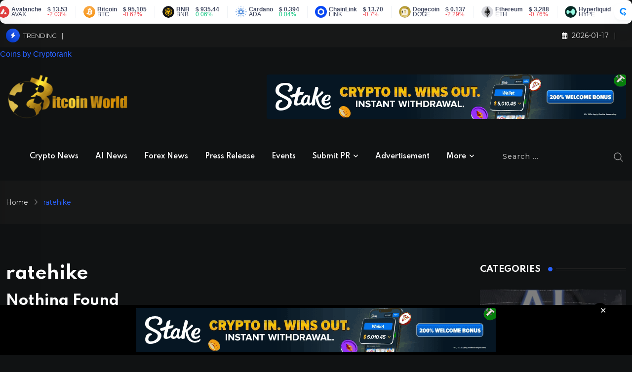

--- FILE ---
content_type: text/html; charset=UTF-8
request_url: https://bitcoinworld.co.in/tag/ratehike/
body_size: 30456
content:
<!doctype html>
<html lang="en-US" data-theme="dark-mode" prefix="og: https://ogp.me/ns#">
<head>
	<meta charset="UTF-8">
	<meta name="viewport" content="width=device-width, initial-scale=1.0">
	<link rel="profile" href="https://gmpg.org/xfn/11" />
	<noscript><style>#preloader{display:none;}</style></noscript>
<!-- Search Engine Optimization by Rank Math PRO - https://rankmath.com/ -->
<title>Ratehike News &amp; Updates - BitcoinWorld</title>
<meta name="robots" content="follow, index, max-snippet:-1, max-video-preview:-1, max-image-preview:large"/>
<meta property="og:locale" content="en_US" />
<meta property="og:type" content="article" />
<meta property="og:title" content="Ratehike News &amp; Updates - BitcoinWorld" />
<meta property="og:site_name" content="BitcoinWorld" />
<meta property="article:publisher" content="https://www.facebook.com/itsbitcoinworld" />
<meta property="og:image" content="https://bitcoinworld.co.in/wp-content/uploads/Black-background-logo-BitcoinWorld-1.jpg" />
<meta property="og:image:secure_url" content="https://bitcoinworld.co.in/wp-content/uploads/Black-background-logo-BitcoinWorld-1.jpg" />
<meta property="og:image:width" content="1800" />
<meta property="og:image:height" content="1200" />
<meta property="og:image:type" content="image/jpeg" />
<meta name="twitter:card" content="summary_large_image" />
<meta name="twitter:title" content="Ratehike News &amp; Updates - BitcoinWorld" />
<meta name="twitter:site" content="@ItsBitcoinWorld" />
<meta name="twitter:image" content="https://bitcoinworld.co.in/wp-content/uploads/Black-background-logo-BitcoinWorld-1.jpg" />
<script type="application/ld+json" class="rank-math-schema-pro">{"@context":"https://schema.org","@graph":[{"headline":"Ratehike News &amp; Updates - BitcoinWorld","@type":"NewsArticle","name":"Ratehike News &amp; Updates - BitcoinWorld","mainEntityOfPage":{"@id":"#webpage"}},{"@type":"Place","@id":"https://bitcoinworld.co.in/#place","address":{"@type":"PostalAddress","streetAddress":"Al Shohada Road Al Hamra Industrial Zone","addressLocality":"Ras al Khaimah","addressRegion":"UAE","postalCode":"16111","addressCountry":"+971"}},{"@type":"NewsMediaOrganization","@id":"https://bitcoinworld.co.in/#organization","name":"BitcoinWorld","url":"https://bitcoinworld.co.in","sameAs":["https://www.facebook.com/itsbitcoinworld","https://twitter.com/ItsBitcoinWorld","https://www.linkedin.com/company/itsbitcoinworld/","https://www.instagram.com/itsbitcoinworld/","https://www.tumblr.com/itsbitcoinworld","https://itsbitcoinworld.blogspot.com/","https://flipboard.com/@BitcoinW0rld","https://medium.com/@bitcoinworld.co.in"],"email":"contact@bitcoinworld.co.in","address":{"@type":"PostalAddress","streetAddress":"Al Shohada Road Al Hamra Industrial Zone","addressLocality":"Ras al Khaimah","addressRegion":"UAE","postalCode":"16111","addressCountry":"+971"},"logo":{"@type":"ImageObject","@id":"https://bitcoinworld.co.in/#logo","url":"https://bitcoinworld.co.in/wp-content/uploads/Black-background-logo-BitcoinWorld-1.jpg","contentUrl":"https://bitcoinworld.co.in/wp-content/uploads/Black-background-logo-BitcoinWorld-1.jpg","caption":"BitcoinWorld","inLanguage":"en-US","width":"1800","height":"1200"},"description":"We pride ourselves on being the fastest-growing cryptocurrency News and Media Platform since 2020","location":{"@id":"https://bitcoinworld.co.in/#place"}},{"@type":"WebSite","@id":"https://bitcoinworld.co.in/#website","url":"https://bitcoinworld.co.in","name":"BitcoinWorld","alternateName":"BitcoinWorld","publisher":{"@id":"https://bitcoinworld.co.in/#organization"},"inLanguage":"en-US"},{"@type":"BreadcrumbList","@id":"#breadcrumb","itemListElement":[{"@type":"ListItem","position":"1","item":{"@id":"https://bitcoinworld.co.in","name":"Home"}},{"@type":"ListItem","position":"2","item":{"@id":"https://bitcoinworld.co.in/tag/ratehike/","name":"ratehike"}}]},{"@type":"CollectionPage","@id":"#webpage","url":"","name":"Ratehike News &amp; Updates - BitcoinWorld","isPartOf":{"@id":"https://bitcoinworld.co.in/#website"},"inLanguage":"en-US","breadcrumb":{"@id":"#breadcrumb"}}]}</script>
<!-- /Rank Math WordPress SEO plugin -->

<link rel='dns-prefetch' href='//cdn.jsdelivr.net' />
<link rel='dns-prefetch' href='//fonts.googleapis.com' />
<link rel="alternate" type="application/rss+xml" title="BitcoinWorld &raquo; Feed" href="https://bitcoinworld.co.in/feed/" />
<link rel="alternate" type="application/rss+xml" title="BitcoinWorld &raquo; Comments Feed" href="https://bitcoinworld.co.in/comments/feed/" />
<link rel="alternate" type="application/rss+xml" title="BitcoinWorld &raquo; ratehike Tag Feed" href="https://bitcoinworld.co.in/tag/ratehike/feed/" />
<style id='wp-img-auto-sizes-contain-inline-css' type='text/css'>
img:is([sizes=auto i],[sizes^="auto," i]){contain-intrinsic-size:3000px 1500px}
/*# sourceURL=wp-img-auto-sizes-contain-inline-css */
</style>

<style id='wp-emoji-styles-inline-css' type='text/css'>

	img.wp-smiley, img.emoji {
		display: inline !important;
		border: none !important;
		box-shadow: none !important;
		height: 1em !important;
		width: 1em !important;
		margin: 0 0.07em !important;
		vertical-align: -0.1em !important;
		background: none !important;
		padding: 0 !important;
	}
/*# sourceURL=wp-emoji-styles-inline-css */
</style>
<link rel='stylesheet' id='wp-block-library-css' href='https://bitcoinworld.co.in/wp-includes/css/dist/block-library/style.min.css?ver=9638397bd47648318b34038ba73c73a5' type='text/css' media='all' />
<style id='wp-block-library-theme-inline-css' type='text/css'>
.wp-block-audio :where(figcaption){color:#555;font-size:13px;text-align:center}.is-dark-theme .wp-block-audio :where(figcaption){color:#ffffffa6}.wp-block-audio{margin:0 0 1em}.wp-block-code{border:1px solid #ccc;border-radius:4px;font-family:Menlo,Consolas,monaco,monospace;padding:.8em 1em}.wp-block-embed :where(figcaption){color:#555;font-size:13px;text-align:center}.is-dark-theme .wp-block-embed :where(figcaption){color:#ffffffa6}.wp-block-embed{margin:0 0 1em}.blocks-gallery-caption{color:#555;font-size:13px;text-align:center}.is-dark-theme .blocks-gallery-caption{color:#ffffffa6}:root :where(.wp-block-image figcaption){color:#555;font-size:13px;text-align:center}.is-dark-theme :root :where(.wp-block-image figcaption){color:#ffffffa6}.wp-block-image{margin:0 0 1em}.wp-block-pullquote{border-bottom:4px solid;border-top:4px solid;color:currentColor;margin-bottom:1.75em}.wp-block-pullquote :where(cite),.wp-block-pullquote :where(footer),.wp-block-pullquote__citation{color:currentColor;font-size:.8125em;font-style:normal;text-transform:uppercase}.wp-block-quote{border-left:.25em solid;margin:0 0 1.75em;padding-left:1em}.wp-block-quote cite,.wp-block-quote footer{color:currentColor;font-size:.8125em;font-style:normal;position:relative}.wp-block-quote:where(.has-text-align-right){border-left:none;border-right:.25em solid;padding-left:0;padding-right:1em}.wp-block-quote:where(.has-text-align-center){border:none;padding-left:0}.wp-block-quote.is-large,.wp-block-quote.is-style-large,.wp-block-quote:where(.is-style-plain){border:none}.wp-block-search .wp-block-search__label{font-weight:700}.wp-block-search__button{border:1px solid #ccc;padding:.375em .625em}:where(.wp-block-group.has-background){padding:1.25em 2.375em}.wp-block-separator.has-css-opacity{opacity:.4}.wp-block-separator{border:none;border-bottom:2px solid;margin-left:auto;margin-right:auto}.wp-block-separator.has-alpha-channel-opacity{opacity:1}.wp-block-separator:not(.is-style-wide):not(.is-style-dots){width:100px}.wp-block-separator.has-background:not(.is-style-dots){border-bottom:none;height:1px}.wp-block-separator.has-background:not(.is-style-wide):not(.is-style-dots){height:2px}.wp-block-table{margin:0 0 1em}.wp-block-table td,.wp-block-table th{word-break:normal}.wp-block-table :where(figcaption){color:#555;font-size:13px;text-align:center}.is-dark-theme .wp-block-table :where(figcaption){color:#ffffffa6}.wp-block-video :where(figcaption){color:#555;font-size:13px;text-align:center}.is-dark-theme .wp-block-video :where(figcaption){color:#ffffffa6}.wp-block-video{margin:0 0 1em}:root :where(.wp-block-template-part.has-background){margin-bottom:0;margin-top:0;padding:1.25em 2.375em}
/*# sourceURL=/wp-includes/css/dist/block-library/theme.min.css */
</style>
<style id='classic-theme-styles-inline-css' type='text/css'>
/*! This file is auto-generated */
.wp-block-button__link{color:#fff;background-color:#32373c;border-radius:9999px;box-shadow:none;text-decoration:none;padding:calc(.667em + 2px) calc(1.333em + 2px);font-size:1.125em}.wp-block-file__button{background:#32373c;color:#fff;text-decoration:none}
/*# sourceURL=/wp-includes/css/classic-themes.min.css */
</style>
<style id='global-styles-inline-css' type='text/css'>
:root{--wp--preset--aspect-ratio--square: 1;--wp--preset--aspect-ratio--4-3: 4/3;--wp--preset--aspect-ratio--3-4: 3/4;--wp--preset--aspect-ratio--3-2: 3/2;--wp--preset--aspect-ratio--2-3: 2/3;--wp--preset--aspect-ratio--16-9: 16/9;--wp--preset--aspect-ratio--9-16: 9/16;--wp--preset--color--black: #000000;--wp--preset--color--cyan-bluish-gray: #abb8c3;--wp--preset--color--white: #ffffff;--wp--preset--color--pale-pink: #f78da7;--wp--preset--color--vivid-red: #cf2e2e;--wp--preset--color--luminous-vivid-orange: #ff6900;--wp--preset--color--luminous-vivid-amber: #fcb900;--wp--preset--color--light-green-cyan: #7bdcb5;--wp--preset--color--vivid-green-cyan: #00d084;--wp--preset--color--pale-cyan-blue: #8ed1fc;--wp--preset--color--vivid-cyan-blue: #0693e3;--wp--preset--color--vivid-purple: #9b51e0;--wp--preset--color--neeon-primary: #2962ff;--wp--preset--color--neeon-secondary: #0034c2;--wp--preset--color--neeon-button-dark-gray: #333333;--wp--preset--color--neeon-button-light-gray: #a5a6aa;--wp--preset--color--neeon-button-white: #ffffff;--wp--preset--gradient--vivid-cyan-blue-to-vivid-purple: linear-gradient(135deg,rgb(6,147,227) 0%,rgb(155,81,224) 100%);--wp--preset--gradient--light-green-cyan-to-vivid-green-cyan: linear-gradient(135deg,rgb(122,220,180) 0%,rgb(0,208,130) 100%);--wp--preset--gradient--luminous-vivid-amber-to-luminous-vivid-orange: linear-gradient(135deg,rgb(252,185,0) 0%,rgb(255,105,0) 100%);--wp--preset--gradient--luminous-vivid-orange-to-vivid-red: linear-gradient(135deg,rgb(255,105,0) 0%,rgb(207,46,46) 100%);--wp--preset--gradient--very-light-gray-to-cyan-bluish-gray: linear-gradient(135deg,rgb(238,238,238) 0%,rgb(169,184,195) 100%);--wp--preset--gradient--cool-to-warm-spectrum: linear-gradient(135deg,rgb(74,234,220) 0%,rgb(151,120,209) 20%,rgb(207,42,186) 40%,rgb(238,44,130) 60%,rgb(251,105,98) 80%,rgb(254,248,76) 100%);--wp--preset--gradient--blush-light-purple: linear-gradient(135deg,rgb(255,206,236) 0%,rgb(152,150,240) 100%);--wp--preset--gradient--blush-bordeaux: linear-gradient(135deg,rgb(254,205,165) 0%,rgb(254,45,45) 50%,rgb(107,0,62) 100%);--wp--preset--gradient--luminous-dusk: linear-gradient(135deg,rgb(255,203,112) 0%,rgb(199,81,192) 50%,rgb(65,88,208) 100%);--wp--preset--gradient--pale-ocean: linear-gradient(135deg,rgb(255,245,203) 0%,rgb(182,227,212) 50%,rgb(51,167,181) 100%);--wp--preset--gradient--electric-grass: linear-gradient(135deg,rgb(202,248,128) 0%,rgb(113,206,126) 100%);--wp--preset--gradient--midnight: linear-gradient(135deg,rgb(2,3,129) 0%,rgb(40,116,252) 100%);--wp--preset--gradient--neeon-gradient-color: linear-gradient(135deg, rgba(255, 0, 0, 1) 0%, rgba(252, 75, 51, 1) 100%);--wp--preset--font-size--small: 12px;--wp--preset--font-size--medium: 20px;--wp--preset--font-size--large: 36px;--wp--preset--font-size--x-large: 42px;--wp--preset--font-size--normal: 16px;--wp--preset--font-size--huge: 50px;--wp--preset--spacing--20: 0.44rem;--wp--preset--spacing--30: 0.67rem;--wp--preset--spacing--40: 1rem;--wp--preset--spacing--50: 1.5rem;--wp--preset--spacing--60: 2.25rem;--wp--preset--spacing--70: 3.38rem;--wp--preset--spacing--80: 5.06rem;--wp--preset--shadow--natural: 6px 6px 9px rgba(0, 0, 0, 0.2);--wp--preset--shadow--deep: 12px 12px 50px rgba(0, 0, 0, 0.4);--wp--preset--shadow--sharp: 6px 6px 0px rgba(0, 0, 0, 0.2);--wp--preset--shadow--outlined: 6px 6px 0px -3px rgb(255, 255, 255), 6px 6px rgb(0, 0, 0);--wp--preset--shadow--crisp: 6px 6px 0px rgb(0, 0, 0);}:where(.is-layout-flex){gap: 0.5em;}:where(.is-layout-grid){gap: 0.5em;}body .is-layout-flex{display: flex;}.is-layout-flex{flex-wrap: wrap;align-items: center;}.is-layout-flex > :is(*, div){margin: 0;}body .is-layout-grid{display: grid;}.is-layout-grid > :is(*, div){margin: 0;}:where(.wp-block-columns.is-layout-flex){gap: 2em;}:where(.wp-block-columns.is-layout-grid){gap: 2em;}:where(.wp-block-post-template.is-layout-flex){gap: 1.25em;}:where(.wp-block-post-template.is-layout-grid){gap: 1.25em;}.has-black-color{color: var(--wp--preset--color--black) !important;}.has-cyan-bluish-gray-color{color: var(--wp--preset--color--cyan-bluish-gray) !important;}.has-white-color{color: var(--wp--preset--color--white) !important;}.has-pale-pink-color{color: var(--wp--preset--color--pale-pink) !important;}.has-vivid-red-color{color: var(--wp--preset--color--vivid-red) !important;}.has-luminous-vivid-orange-color{color: var(--wp--preset--color--luminous-vivid-orange) !important;}.has-luminous-vivid-amber-color{color: var(--wp--preset--color--luminous-vivid-amber) !important;}.has-light-green-cyan-color{color: var(--wp--preset--color--light-green-cyan) !important;}.has-vivid-green-cyan-color{color: var(--wp--preset--color--vivid-green-cyan) !important;}.has-pale-cyan-blue-color{color: var(--wp--preset--color--pale-cyan-blue) !important;}.has-vivid-cyan-blue-color{color: var(--wp--preset--color--vivid-cyan-blue) !important;}.has-vivid-purple-color{color: var(--wp--preset--color--vivid-purple) !important;}.has-black-background-color{background-color: var(--wp--preset--color--black) !important;}.has-cyan-bluish-gray-background-color{background-color: var(--wp--preset--color--cyan-bluish-gray) !important;}.has-white-background-color{background-color: var(--wp--preset--color--white) !important;}.has-pale-pink-background-color{background-color: var(--wp--preset--color--pale-pink) !important;}.has-vivid-red-background-color{background-color: var(--wp--preset--color--vivid-red) !important;}.has-luminous-vivid-orange-background-color{background-color: var(--wp--preset--color--luminous-vivid-orange) !important;}.has-luminous-vivid-amber-background-color{background-color: var(--wp--preset--color--luminous-vivid-amber) !important;}.has-light-green-cyan-background-color{background-color: var(--wp--preset--color--light-green-cyan) !important;}.has-vivid-green-cyan-background-color{background-color: var(--wp--preset--color--vivid-green-cyan) !important;}.has-pale-cyan-blue-background-color{background-color: var(--wp--preset--color--pale-cyan-blue) !important;}.has-vivid-cyan-blue-background-color{background-color: var(--wp--preset--color--vivid-cyan-blue) !important;}.has-vivid-purple-background-color{background-color: var(--wp--preset--color--vivid-purple) !important;}.has-black-border-color{border-color: var(--wp--preset--color--black) !important;}.has-cyan-bluish-gray-border-color{border-color: var(--wp--preset--color--cyan-bluish-gray) !important;}.has-white-border-color{border-color: var(--wp--preset--color--white) !important;}.has-pale-pink-border-color{border-color: var(--wp--preset--color--pale-pink) !important;}.has-vivid-red-border-color{border-color: var(--wp--preset--color--vivid-red) !important;}.has-luminous-vivid-orange-border-color{border-color: var(--wp--preset--color--luminous-vivid-orange) !important;}.has-luminous-vivid-amber-border-color{border-color: var(--wp--preset--color--luminous-vivid-amber) !important;}.has-light-green-cyan-border-color{border-color: var(--wp--preset--color--light-green-cyan) !important;}.has-vivid-green-cyan-border-color{border-color: var(--wp--preset--color--vivid-green-cyan) !important;}.has-pale-cyan-blue-border-color{border-color: var(--wp--preset--color--pale-cyan-blue) !important;}.has-vivid-cyan-blue-border-color{border-color: var(--wp--preset--color--vivid-cyan-blue) !important;}.has-vivid-purple-border-color{border-color: var(--wp--preset--color--vivid-purple) !important;}.has-vivid-cyan-blue-to-vivid-purple-gradient-background{background: var(--wp--preset--gradient--vivid-cyan-blue-to-vivid-purple) !important;}.has-light-green-cyan-to-vivid-green-cyan-gradient-background{background: var(--wp--preset--gradient--light-green-cyan-to-vivid-green-cyan) !important;}.has-luminous-vivid-amber-to-luminous-vivid-orange-gradient-background{background: var(--wp--preset--gradient--luminous-vivid-amber-to-luminous-vivid-orange) !important;}.has-luminous-vivid-orange-to-vivid-red-gradient-background{background: var(--wp--preset--gradient--luminous-vivid-orange-to-vivid-red) !important;}.has-very-light-gray-to-cyan-bluish-gray-gradient-background{background: var(--wp--preset--gradient--very-light-gray-to-cyan-bluish-gray) !important;}.has-cool-to-warm-spectrum-gradient-background{background: var(--wp--preset--gradient--cool-to-warm-spectrum) !important;}.has-blush-light-purple-gradient-background{background: var(--wp--preset--gradient--blush-light-purple) !important;}.has-blush-bordeaux-gradient-background{background: var(--wp--preset--gradient--blush-bordeaux) !important;}.has-luminous-dusk-gradient-background{background: var(--wp--preset--gradient--luminous-dusk) !important;}.has-pale-ocean-gradient-background{background: var(--wp--preset--gradient--pale-ocean) !important;}.has-electric-grass-gradient-background{background: var(--wp--preset--gradient--electric-grass) !important;}.has-midnight-gradient-background{background: var(--wp--preset--gradient--midnight) !important;}.has-small-font-size{font-size: var(--wp--preset--font-size--small) !important;}.has-medium-font-size{font-size: var(--wp--preset--font-size--medium) !important;}.has-large-font-size{font-size: var(--wp--preset--font-size--large) !important;}.has-x-large-font-size{font-size: var(--wp--preset--font-size--x-large) !important;}
:where(.wp-block-post-template.is-layout-flex){gap: 1.25em;}:where(.wp-block-post-template.is-layout-grid){gap: 1.25em;}
:where(.wp-block-term-template.is-layout-flex){gap: 1.25em;}:where(.wp-block-term-template.is-layout-grid){gap: 1.25em;}
:where(.wp-block-columns.is-layout-flex){gap: 2em;}:where(.wp-block-columns.is-layout-grid){gap: 2em;}
:root :where(.wp-block-pullquote){font-size: 1.5em;line-height: 1.6;}
/*# sourceURL=global-styles-inline-css */
</style>
<link rel='stylesheet' id='chain-wire-css' href='https://bitcoinworld.co.in/wp-content/plugins/chainwire-integration/public/css/chainwire-public.css?ver=1.0.27' type='text/css' media='all' />
<link rel='stylesheet' id='contact-form-7-css' href='https://bitcoinworld.co.in/wp-content/plugins/contact-form-7/includes/css/styles.css?ver=6.1.4' type='text/css' media='all' />
<link rel='stylesheet' id='bootstrap-css-css' href='https://cdn.jsdelivr.net/npm/bootstrap@5.1.3/dist/css/bootstrap.min.css' type='text/css' media='all' />
<link rel='stylesheet' id='fullcalendar-css-css' href='https://cdn.jsdelivr.net/npm/fullcalendar@5.10.1/main.min.css' type='text/css' media='all' />
<style id='fullcalendar-css-inline-css' type='text/css'>

        .fc-list-day-cushion { background-color: #f0f0f0; color: #000000; }
        .fc-list-day-cushion a { color: #000000; text-decoration: none; }
        .fc-list-day-cushion a:hover { text-decoration: underline; }
        .fc .fc-cell-shaded, .fc .fc-day-disabled { background-color: #f0f0f0; color: #000000; }
        .fc-list-event, .fc-event, .fc-event-start, .fc-event-end, .fc-event-today, .fc-event-future { color: #000000; }
        .fc-theme-standard .fc-toolbar { background-color: #ffffff; padding: 10px; border-bottom: 1px solid #ddd; }
        .fc-theme-standard .fc-toolbar h2, .fc-theme-standard .fc-toolbar a { color: #333333; }
        .fc-theme-standard .fc-toolbar a:hover { color: #0073aa; }
        #calendar { background-color: #ffffff; padding: 20px; border-radius: 5px; box-shadow: 0 2px 8px rgba(0,0,0,0.1); }
        .fc-list-event { padding: 10px; border-bottom: 1px solid #ddd; }
        .fc-list-event-title { font-weight: bold; color: #333; cursor: pointer; }
        .fc-list-event-time, .fc-list-event-venue, .fc-list-event-location, .fc-list-event-link { margin-top: 5px; color: #555; }
        .fc-list-event-venue { color: #0073aa; white-space: nowrap; overflow: hidden; text-overflow: ellipsis; }
        .fc-list-event-link a { color: #0073aa; text-decoration: none; }
        .fc-list-event-link a:hover { color: #005f87; text-decoration: underline; }
        #eventModal .modal-header { background-color: #f0f0f0; color: #000; }
        #eventModal .modal-title { font-size: 1.5rem; font-weight: bold; color:#000; }
        #eventModal .modal-body { padding: 20px; background-color: #f8f9fa; }
        #eventModal .modal-body .event-detail p { margin-bottom: 10px; font-size: 1.1rem; line-height: 1.4; color: #333; }
        #eventModal .modal-body .event-detail p strong { font-weight: 600; color: #000; }
        #eventModal .modal-footer { padding: 15px 20px; background-color: #f1f1f1; }
        #eventModal .btn-primary { background-color: #0073aa; border-color: #0073aa; }
        #eventModal .btn-primary:hover { background-color: #005f87; border-color: #005f87; }
        .truncate { display: inline-block; max-width: 200px; white-space: nowrap; overflow: hidden; text-overflow: ellipsis; vertical-align: bottom; }
    
/*# sourceURL=fullcalendar-css-inline-css */
</style>
<link rel='stylesheet' id='elementor-frontend-css' href='https://bitcoinworld.co.in/wp-content/plugins/elementor/assets/css/frontend.min.css?ver=3.34.1' type='text/css' media='all' />
<style id='elementor-frontend-inline-css' type='text/css'>
.elementor-kit-224{--e-global-color-primary:#CA9C24;--e-global-color-secondary:#040404;--e-global-color-text:#7A7A7A;--e-global-color-accent:#61CE70;--e-global-typography-primary-font-family:"Roboto";--e-global-typography-primary-font-weight:600;--e-global-typography-secondary-font-family:"Roboto Slab";--e-global-typography-secondary-font-weight:400;--e-global-typography-text-font-family:"Roboto";--e-global-typography-text-font-weight:400;--e-global-typography-accent-font-family:"Roboto";--e-global-typography-accent-font-weight:500;}.elementor-kit-224 e-page-transition{background-color:#FFBC7D;}.elementor-section.elementor-section-boxed > .elementor-container{max-width:1320px;}.e-con{--container-max-width:1320px;}.elementor-widget:not(:last-child){margin-block-end:30px;}.elementor-element{--widgets-spacing:30px 30px;--widgets-spacing-row:30px;--widgets-spacing-column:30px;}{}h1.entry-title{display:var(--page-title-display);}@media(max-width:1024px){.elementor-section.elementor-section-boxed > .elementor-container{max-width:1024px;}.e-con{--container-max-width:1024px;}}@media(max-width:767px){.elementor-section.elementor-section-boxed > .elementor-container{max-width:767px;}.e-con{--container-max-width:767px;}}
.elementor-166940 .elementor-element.elementor-element-7f7300cb{overflow:hidden;padding:0% 5% 0% 5%;}.elementor-bc-flex-widget .elementor-166940 .elementor-element.elementor-element-7fc593b9.elementor-column .elementor-widget-wrap{align-items:center;}.elementor-166940 .elementor-element.elementor-element-7fc593b9.elementor-column.elementor-element[data-element_type="column"] > .elementor-widget-wrap.elementor-element-populated{align-content:center;align-items:center;}.elementor-166940 .elementor-element.elementor-element-7fc593b9 > .elementor-widget-wrap > .elementor-widget:not(.elementor-widget__width-auto):not(.elementor-widget__width-initial):not(:last-child):not(.elementor-absolute){margin-block-end:30px;}.elementor-166940 .elementor-element.elementor-element-7fc593b9 > .elementor-element-populated{padding:0% 0% 0% 0%;}#elementor-popup-modal-166940 .dialog-widget-content{animation-duration:1.2s;background-color:#0A1C2E;box-shadow:0px 0px 50px 0px rgba(0,0,0,0.2);}#elementor-popup-modal-166940 .dialog-message{width:100vw;height:auto;}#elementor-popup-modal-166940{justify-content:center;align-items:flex-end;}#elementor-popup-modal-166940 .dialog-close-button{display:flex;}#elementor-popup-modal-166940 .dialog-close-button i{color:#FFFFFF;}#elementor-popup-modal-166940 .dialog-close-button svg{fill:#FFFFFF;}#elementor-popup-modal-166940 .dialog-close-button:hover i{color:#66E5FF;}@media(max-width:1024px) and (min-width:768px){.elementor-166940 .elementor-element.elementor-element-7fc593b9{width:100%;}}@media(max-width:1024px){.elementor-166940 .elementor-element.elementor-element-7f7300cb{padding:5% 5% 5% 5%;}.elementor-166940 .elementor-element.elementor-element-7fc593b9 > .elementor-element-populated{padding:0px 0px 0px 0px;}}@media(max-width:767px){.elementor-166940 .elementor-element.elementor-element-7f7300cb{padding:0% 0% 0% 0%;}}
/*# sourceURL=elementor-frontend-inline-css */
</style>
<link rel='stylesheet' id='widget-image-css' href='https://bitcoinworld.co.in/wp-content/plugins/elementor/assets/css/widget-image.min.css?ver=3.34.1' type='text/css' media='all' />
<link rel='stylesheet' id='e-sticky-css' href='https://bitcoinworld.co.in/wp-content/plugins/elementor-pro/assets/css/modules/sticky.min.css?ver=3.34.0' type='text/css' media='all' />
<link rel='stylesheet' id='e-animation-fadeInUp-css' href='https://bitcoinworld.co.in/wp-content/plugins/elementor/assets/lib/animations/styles/fadeInUp.min.css?ver=3.34.1' type='text/css' media='all' />
<link rel='stylesheet' id='e-popup-css' href='https://bitcoinworld.co.in/wp-content/plugins/elementor-pro/assets/css/conditionals/popup.min.css?ver=3.34.0' type='text/css' media='all' />
<link rel='stylesheet' id='elementor-icons-css' href='https://bitcoinworld.co.in/wp-content/plugins/elementor/assets/lib/eicons/css/elementor-icons.min.css?ver=5.45.0' type='text/css' media='all' />
<link rel='stylesheet' id='font-awesome-5-all-css' href='https://bitcoinworld.co.in/wp-content/plugins/elementor/assets/lib/font-awesome/css/all.min.css?ver=3.34.1' type='text/css' media='all' />
<link rel='stylesheet' id='font-awesome-4-shim-css' href='https://bitcoinworld.co.in/wp-content/plugins/elementor/assets/lib/font-awesome/css/v4-shims.min.css?ver=3.34.1' type='text/css' media='all' />
<link rel='stylesheet' id='neeon-gfonts-css' href='[data-uri]' type='text/css' media='all' data-type="wordprolazyload" data-originalLink="//fonts.googleapis.com/css?display=swap&family=Montserrat%3A500%2C700%2C400%7CSpartan%3A400%2C500%2C600%2C700%2C600&#038;display=fallback&#038;ver=3.0.4" />
<link rel='stylesheet' id='bootstrap-css' href='https://bitcoinworld.co.in/wp-content/themes/neeon/assets/css/bootstrap.min.css?ver=3.0.4' type='text/css' media='all' />
<link rel='stylesheet' id='flaticon-neeon-css' href='https://bitcoinworld.co.in/wp-content/themes/neeon/assets/fonts/flaticon-neeon/flaticon.css?ver=3.0.4' type='text/css' media='all' />
<link rel='stylesheet' id='magnific-popup-css' href='https://bitcoinworld.co.in/wp-content/themes/neeon/assets/css/magnific-popup.css?ver=3.0.4' type='text/css' media='all' />
<link rel='stylesheet' id='font-awesome-css' href='https://bitcoinworld.co.in/wp-content/themes/neeon/assets/css/font-awesome.min.css?ver=3.0.4' type='text/css' media='all' />
<link rel='stylesheet' id='animate-css' href='https://bitcoinworld.co.in/wp-content/themes/neeon/assets/css/animate.min.css?ver=3.0.4' type='text/css' media='all' />
<link rel='stylesheet' id='neeon-default-css' href='https://bitcoinworld.co.in/wp-content/themes/neeon/assets/css/default.css?ver=3.0.4' type='text/css' media='all' />
<link rel='stylesheet' id='neeon-elementor-css' href='https://bitcoinworld.co.in/wp-content/themes/neeon/assets/css/elementor.css?ver=3.0.4' type='text/css' media='all' />
<link rel='stylesheet' id='neeon-style-css' href='https://bitcoinworld.co.in/wp-content/themes/neeon/assets/css/style.css?ver=3.0.4' type='text/css' media='all' />
<style id='neeon-style-inline-css' type='text/css'>
	
	.entry-banner {
					background-color: #f7f7f7;
			}

	.content-area {
		padding-top: 80px; 
		padding-bottom: 80px;
	}

		#page .content-area {
		background-image: url(  );
		background-color: #ffffff;
	}
	
	.error-page-area {		 
		background-color: #ffffff;
	}
	
	
/*# sourceURL=neeon-style-inline-css */
</style>
<link rel='stylesheet' id='eael-general-css' href='https://bitcoinworld.co.in/wp-content/plugins/essential-addons-for-elementor-lite/assets/front-end/css/view/general.min.css?ver=6.5.7' type='text/css' media='all' />
<style id='neeon-dynamic-inline-css' type='text/css'>
@media ( min-width:1400px ) { .container {  max-width: 1320px; } } a { color: #2962ff; } .primary-color { color: #2962ff; } .secondary-color { color: #0034c2; } #preloader { background-color: #ffffff; } .loader .cssload-inner.cssload-one, .loader .cssload-inner.cssload-two, .loader .cssload-inner.cssload-three { border-color: #2962ff; } .scroll-wrap:after { color: #2962ff; } .scroll-wrap svg.scroll-circle path {   stroke: #2962ff; } .site-header .site-branding a, .mean-container .mean-bar .mobile-logo, .additional-menu-area .sidenav .additional-logo a { color: #2962ff; } .site-header .site-branding a img, .header-style-11 .site-header .site-branding a img {  max-width: 250px; } body { color: #6c6f72; font-family: 'Montserrat', sans-serif !important; font-size: 16px; line-height: 28px; font-weight : 100; font-style: normal; } h1,h2,h3,h4,h5,h6 { font-family: 'Spartan', sans-serif; font-weight : 700; } h1 { font-size: 36px; line-height: 40px; font-style: normal; } h2 { font-size: 28.44px; line-height: 32px; font-style: normal; } h3 { font-size: 22.63px; line-height: 33px; font-style: normal; } h4 { font-size: 20.25px; line-height: 30px; font-style: normal; } h5 { font-size: 18px; line-height: 28px; font-style: normal; } h6 { font-size: 16px; line-height: 26px; font-style: normal; } .topbar-style-1 .header-top-bar { background-color: #292929; color: #e0e0e0; } .ticker-title { color: #e0e0e0; } .topbar-style-1 .tophead-social li a i, .topbar-style-1 .header-top-bar .social-label, .topbar-style-1 .header-top-bar a { color: #e0e0e0; } .topbar-style-1 .header-top-bar i, .topbar-style-1 .header-top-bar a:hover, .topbar-style-1 .tophead-social li a:hover i { color: #ffffff; } .topbar-style-2 .header-top-bar { background-color: #2962ff; color: #ffffff; } .topbar-style-2 .header-top-bar a { color: #ffffff; } .topbar-style-2 .tophead-left i, .topbar-style-2 .tophead-right i { color: #ffffff; } .topbar-style-3 .header-top-bar { background-color: #f7f7f7; color: #818181; } .topbar-style-3 .header-top-bar .social-label { color: #818181; } .topbar-style-3 .header-top-bar a { color: #818181; } .topbar-style-3 .tophead-left i, .topbar-style-3 .tophead-right i { color: #818181; } .topbar-style-4 .header-top-bar { background-color: #292929; color: #c7c3c3; } .topbar-style-4 .header-top-bar .social-label { color: #c7c3c3; } .topbar-style-4 .header-top-bar a { color: #c7c3c3; } .topbar-style-4 .tophead-left i, .topbar-style-4 .tophead-right i { color: #ffffff; } .topbar-style-5 .header-top-bar { background-color: #ffffff; } .topbar-style-5 .header-top-bar .social-label { color: #adadad; } .topbar-style-5 .tophead-right .search-icon a, .topbar-style-5 .tophead-social li a { color: #7a7a7a; } .topbar-style-5 .tophead-right .search-icon a:hover, .topbar-style-5 .tophead-social li a:hover { color: #2962ff; } .site-header .main-navigation nav ul li a { font-family: 'Spartan', sans-serif; font-size: 14px; line-height: 22px; font-weight : 600; color: #000000; font-style: normal; } .site-header .main-navigation ul li ul li a { font-family: 'Spartan', sans-serif; font-size: 13px; line-height: 22px; font-weight : 500; color: #656567; font-style: normal; } .mean-container .mean-nav ul li a { font-family: 'Spartan', sans-serif; font-size: 13px; line-height: 22px; font-weight : 600; font-style: normal; } .rt-topbar-menu .menu li a { font-family: 'Spartan', sans-serif; font-size: 14px; line-height: 22px; color: #c7c3c3; font-style: normal; } .site-header .main-navigation ul.menu > li > a:hover { color: #2962ff; } .site-header .main-navigation ul.menu li.current-menu-item > a, .site-header .main-navigation ul.menu > li.current > a { color: #2962ff; } .site-header .main-navigation ul.menu li.current-menu-ancestor > a { color: #2962ff; } .header-style-1 .site-header .rt-sticky-menu .main-navigation nav > ul > li > a, .header-style-2 .site-header .rt-sticky-menu .main-navigation nav > ul > li > a, .header-style-3 .site-header .rt-sticky-menu .main-navigation nav > ul > li > a, .header-style-4 .site-header .rt-sticky-menu .main-navigation nav > ul > li > a { color: #000000; } .header-style-1 .site-header .rt-sticky-menu .main-navigation nav > ul > li > a:hover, .header-style-2 .site-header .rt-sticky-menu .main-navigation nav > ul > li > a:hover, .header-style-3 .site-header .rt-sticky-menu .main-navigation nav > ul > li > a:hover, .header-style-4 .site-header .rt-sticky-menu .main-navigation nav > ul > li > a:hover { color: #2962ff; } .site-header .main-navigation nav ul li a.active { color: #2962ff; } .site-header .main-navigation nav > ul > li > a::before { background-color: #2962ff; } .header-style-1 .site-header .main-navigation ul.menu > li.current > a:hover, .header-style-1 .site-header .main-navigation ul.menu > li.current-menu-item > a:hover, .header-style-1 .site-header .main-navigation ul li a.active, .header-style-1 .site-header .main-navigation ul.menu > li.current-menu-item > a, .header-style-1 .site-header .main-navigation ul.menu > li.current > a { color: #2962ff; } .info-menu-bar .cart-icon-area .cart-icon-num, .header-search-field .search-form .search-button:hover { background-color: #2962ff; } .additional-menu-area .sidenav-social span a:hover { background-color: #2962ff; } .additional-menu-area .sidenav ul li a:hover { color: #2962ff; } .rt-slide-nav .offscreen-navigation li.current-menu-item > a, .rt-slide-nav .offscreen-navigation li.current-menu-parent > a, .rt-slide-nav .offscreen-navigation ul li > span.open:after { color: #2962ff; } .rt-slide-nav .offscreen-navigation ul li > a:hover:before { background-color: #2962ff; } .site-header .main-navigation ul li ul { background-color: #ffffff; } .site-header .main-navigation ul.menu li ul.sub-menu li a:hover { color: #2962ff; } .site-header .main-navigation ul li ul.sub-menu li:hover > a:before { background-color: #2962ff; } .site-header .main-navigation ul li ul.sub-menu li.menu-item-has-children:hover:before { color: #2962ff; } .site-header .main-navigation ul li ul li:hover { background-color: #ffffff; } .site-header .main-navigation ul li.mega-menu > ul.sub-menu { background-color: #ffffff} .site-header .main-navigation ul li.mega-menu > ul.sub-menu li:before { color: #2962ff; } .site-header .main-navigation ul li ul.sub-menu li.menu-item-has-children:before { color: #656567; } .mean-container a.meanmenu-reveal, .mean-container .mean-nav ul li a.mean-expand { color: #2962ff; } .mean-container a.meanmenu-reveal span { background-color: #2962ff; } .mean-container .mean-nav ul li a:hover, .mean-container .mean-nav > ul > li.current-menu-item > a { color: #2962ff; } .mean-container .mean-nav ul li.current_page_item > a, .mean-container .mean-nav ul li.current-menu-item > a, .mean-container .mean-nav ul li.current-menu-parent > a { color: #2962ff; } .cart-area .cart-trigger-icon > span { background-color: #2962ff; } .site-header .search-box .search-text { border-color: #2962ff; } .header-style-1 .site-header .header-top .icon-left, .header-style-1 .site-header .header-top .info-text a:hover { color: #2962ff; } .header-style-2 .header-icon-area .header-search-box a:hover i { background-color: #2962ff; } .header-style-3 .site-header .info-wrap .info i { color: #2962ff; } .header-style-5 .site-header .main-navigation > nav > ul > li > a { color: #ffffff; } .header-style-13 .header-social li a:hover, .header-style-6 .header-search-six .search-form button:hover, .header-style-8 .header-search-six .search-form button:hover, .header-style-10 .header-search-six .search-form button:hover { color: #2962ff; } .header-style-7 .site-header .main-navigation > nav > ul > li > a, .header-style-9 .site-header .main-navigation > nav > ul > li > a, .header-style-12 .site-header .main-navigation > nav > ul > li > a { color: #ffffff; } .header-social li a:hover, .cart-area .cart-trigger-icon:hover, .header-icon-area .search-icon a:hover, .header-icon-area .user-icon-area a:hover, .menu-user .user-icon-area a:hover { color: #2962ff; } .mobile-top-bar .mobile-social li a:hover, .additional-menu-area .sidenav .closebtn { background-color: #2962ff; } .mobile-top-bar .mobile-top .icon-left, .mobile-top-bar .mobile-top .info-text a:hover, .additional-menu-area .sidenav-address span a:hover, .additional-menu-area .sidenav-address span i { color: #2962ff; } .header__switch {   background: #2962ff; } .header__switch__main {   background: #0034c2; } .breadcrumb-area .entry-breadcrumb span a, .breadcrumb-trail ul.trail-items li a { color: #646464; } .breadcrumb-area .entry-breadcrumb span a:hover, .breadcrumb-trail ul.trail-items li a:hover { color: #2962ff; } .breadcrumb-trail ul.trail-items li, .entry-banner .entry-breadcrumb .delimiter, .entry-banner .entry-breadcrumb .dvdr { color: #646464; } .breadcrumb-area .entry-breadcrumb .current-item { color: #2962ff; } .entry-banner:after {   background: rgba(247, 247, 247, 0.1); } .entry-banner .entry-banner-content { padding-top: 30px; padding-bottom: 30px; } .footer-area .widgettitle { color: #ffffff; } .footer-top-area .widget a, .footer-area .footer-social li a, .footer-top-area .widget ul.menu li a:before, .footer-top-area .widget_archive li a:before, .footer-top-area ul li.recentcomments a:before, .footer-top-area ul li.recentcomments span a:before, .footer-top-area .widget_categories li a:before, .footer-top-area .widget_pages li a:before, .footer-top-area .widget_meta li a:before, .footer-top-area .widget_recent_entries ul li a:before, .footer-top-area .post-box-style .post-content .entry-title a { color: #d0d0d0; } .footer-top-area .widget a:hover, .footer-top-area .widget a:active, .footer-top-area ul li a:hover i, .footer-top-area .widget ul.menu li a:hover:before, .footer-top-area .widget_archive li a:hover:before, .footer-top-area .widget_categories li a:hover:before, .footer-top-area .widget_pages li a:hover:before, .footer-top-area .widget_meta li a:hover:before, .footer-top-area .widget_recent_entries ul li a:hover:before, .footer-top-area .post-box-style .post-content .entry-title a:hover { color: #ffffff; } .footer-top-area .widget_tag_cloud a { color: #d0d0d0 !important; } .footer-top-area .widget_tag_cloud a:hover { color: #ffffff !important; } .footer-top-area .post-box-style .post-box-cat a, .footer-top-area .post-box-style .post-box-date, .footer-top-area .post-box-style .entry-cat a, .footer-top-area .post-box-style .entry-date { color: #d0d0d0; } .footer-area .footer-social li a:hover { background: #2962ff; } .footer-top-area .widget ul.menu li a:hover::before, .footer-top-area .widget_categories ul li a:hover::before, .footer-top-area .rt-category .rt-item a:hover .rt-cat-name::before { background-color: #2962ff; } .rt-box-title-1 span { border-top-color: #2962ff; } .footer-area .copyright { color: #d0d0d0; } .footer-area .copyright a { color: #d0d0d0; } .footer-area .copyright a:hover { color: #ffffff; } .footer-style-1 .footer-area { background-color: #0f1012; color: #d0d0d0; } .footer-style-2 .footer-top-area { background-color: #0f1012; color: #d0d0d0; } .footer-style-3 .footer-area .widgettitle {   color: #ffffff; } .footer-style-3 .footer-top-area { background-color: #101213; color: #ffffff; } .footer-style-3 .footer-area .copyright { color: #ffffff; } .footer-style-3 .footer-area .copyright a:hover {   color: #ffffff; } .footer-style-3 .footer-top-area a, .footer-style-3 .footer-area .copyright a, .footer-style-3 .footer-top-area .widget ul.menu li a { color: #d0d0d0; } .footer-style-3 .footer-top-area a:hover, .footer-style-3 .footer-area .copyright a:hover, .footer-style-3 .footer-top-area .widget ul.menu li a:hover { color: #ffffff; } .footer-style-3 .footer-top-area .widget ul.menu li a:after {   background-color: #ffffff; } .footer-style-4 .footer-area { background-color: #0f1012; color: #d0d0d0; } .footer-style-5 .footer-area .widgettitle {   color: #000000; } .footer-style-5 .footer-area { background-color: #f7f7f7; color: #000000; } .footer-style-5 .footer-top-area .widget a, .footer-style-5 .footer-top-area .post-box-style .post-content .entry-title a, .footer-style-5 .footer-top-area .post-box-style .post-content .entry-title a:hover { color: #000000; } .footer-style-5 .footer-top-area .widget a:hover, .footer-style-5 .footer-area .copyright a:hover { color: #2962ff; } .footer-style-5 .footer-area .copyright, .footer-style-5 .footer-area .copyright a, .footer-style-5 .footer-top-area .post-box-style .entry-cat a, .footer-style-5 .footer-top-area .post-box-style .entry-date {   color: #a5a6aa; } .footer-style-6 .footer-area .widgettitle, .footer-style-6 .footer-top-area .post-box-style .post-content .entry-title a, .footer-style-6 .footer-top-area .post-box-style .post-content .entry-title a:hover {   color: #000000; } .footer-style-6 .footer-area { background-color: #ffffff; color: #6c6f72; } .footer-style-6 .footer-area .footer-social li a {   border-color: #6c6f72;   color: #6c6f72; } .footer-style-6 .footer-top-area .post-box-style .entry-cat a, .footer-style-6 .footer-top-area .post-box-style .entry-date {   color: #6c6f72; } .footer-style-6 .footer-top-area .widget a { color: #6c6f72; } .footer-style-6 .footer-area .footer-social li a:hover, .footer-style-6 .footer-top-area .rt-category .rt-item a:hover .rt-cat-name::before { background-color: #2962ff; } .footer-style-6 .footer-top-area .rt-category .rt-item .rt-cat-name::before {   background-color: #6c6f72; } .footer-style-6 .footer-area .copyright, .footer-style-6 .footer-area .copyright a {   color: #6c6f72; } .footer-style-6 .footer-top-area .widget a:hover, .footer-style-6 .footer-area .copyright a:hover { color: #2962ff; } .footer-style-7 .footer-area .widgettitle {   color: #ffffff; } .footer-style-7 .footer-top-area { background-color: #0f1012; color: #d0d0d0; } .footer-style-7 .footer-area .copyright { color: #d0d0d0; } .footer-style-7 .footer-area .copyright a:hover {   color: #ffffff; } .footer-style-7 .footer-top-area a, .footer-style-7 .footer-area .copyright a, .footer-style-7 .footer-top-area .widget ul.menu li a { color: #d0d0d0; } .footer-style-7 .footer-top-area a:hover, .footer-style-7 .footer-area .copyright a:hover, .footer-style-7 .footer-top-area .widget ul.menu li a:hover { color: #ffffff; } .footer-style-7 .footer-top-area .widget ul.menu li a:after {   background-color: #ffffff; } .footer-style-8 .footer-area { background-color: #0f1012; color: #d0d0d0; } .post-box-style .entry-cat a:hover, .post-tab-layout .post-tab-cat a:hover { color: #2962ff; } .sidebar-widget-area .widget .widgettitle .titledot, .rt-category-style2 .rt-item:hover .rt-cat-count, .sidebar-widget-area .widget_tag_cloud a:hover, .sidebar-widget-area .widget_product_tag_cloud a:hover, .post-box-style .item-list:hover .post-box-img .post-img::after, .post-tab-layout ul.btn-tab li .active, .post-tab-layout ul.btn-tab li a:hover { background-color: #2962ff; } .rt-image-style3 .rt-image:after, .widget_neeon_about_author .author-widget:after { background-image: linear-gradient(38deg, #512da8 0%, #2962ff 100%); } .error-page-content .error-title { color: #000000; } .error-page-content p { color: #6c6f72; } .play-btn-white, a.button-style-4:hover { color: #2962ff; } .button-style-2, .search-form button, .play-btn-primary, .button-style-1:hover:before, a.button-style-3:hover, .section-title .swiper-button > div:hover { background-color: #2962ff; } .play-btn-primary:hover, .play-btn-white:hover, .play-btn-white-xl:hover, .play-btn-white-lg:hover, .play-btn-transparent:hover, .play-btn-transparent-2:hover, .play-btn-transparent-3:hover, .play-btn-gray:hover, .search-form button:hover, .button-style-2:hover:before { background-color: #0034c2; } a.button-style-4.btn-common:hover path.rt-button-cap { stroke: #2962ff; } .entry-header ul.entry-meta li a:hover, .entry-footer ul.item-tags li a:hover { color: #2962ff; } .rt-related-post-info .post-title a:hover, .rt-related-post-info .post-date ul li.post-relate-date, .post-detail-style2 .show-image .entry-header ul.entry-meta li a:hover { color: #2962ff; } .about-author ul.author-box-social li a:hover, .rt-related-post .entry-content .entry-categories a:hover { color: #2962ff; } .post-navigation a:hover { color: #2962ff; } .entry-header .entry-meta ul li i, .entry-header .entry-meta ul li a:hover { color: #2962ff; } .single-post .entry-content ol li:before, .entry-content ol li:before, .meta-tags a:hover { background-color: #2962ff; } .rt-related-post .title-section h2:after, .single-post .ajax-scroll-post > .type-post:after { background-color: #2962ff; } .entry-footer .item-tags a:hover { background-color: #2962ff; } .single-post .main-wrap > .entry-content, .single-post .main-wrap .entry-footer, .single-post .main-wrap .about-author, .single-post .main-wrap .post-navigation, .single-post .main-wrap .rtrs-review-wrap, .single-post .main-wrap .rt-related-post, .single-post .main-wrap .comments-area, .single-post .main-wrap .content-bottom-ad { margin-left: 0px; margin-right: 0px; } .blog-box ul.entry-meta li a:hover, .blog-layout-1 .blog-box ul.entry-meta li a:hover, .blog-box ul.entry-meta li.post-comment a:hover { color: #2962ff; } .entry-categories .category-style, .admin-author .author-designation::after, .admin-author .author-box-social li a:hover { background-color: #2962ff; } #respond form .btn-send { background-color: #2962ff; } #respond form .btn-send:hover {   background: #0034c2; } .item-comments .item-comments-list ul.comments-list li .comment-reply { background-color: #2962ff; } form.post-password-form input[type="submit"] {   background: #2962ff; } form.post-password-form input[type="submit"]:hover {   background: #0034c2; } .pagination-area li.active a:hover, .pagination-area ul li.active a, .pagination-area ul li a:hover, .pagination-area ul li span.current { background-color: #2962ff; } .fluentform .subscribe-form h4::after, .fluentform .subscribe-form h4::before, .fluentform .contact-form .ff_btn_style, .fluentform .subscribe-form .ff_btn_style, .fluentform .subscribe-form-2 .ff_btn_style, .fluentform .contact-form .ff_btn_style:hover, .fluentform .subscribe-form .ff_btn_style:hover, .fluentform .subscribe-form-2 .ff_btn_style:hover, .fluentform .footer-subscribe-form .ff_btn_style, .fluentform .footer-subscribe-form .ff_btn_style:hover { background-color: #2962ff; } .fluentform .contact-form .ff_btn_style:hover:before, .fluentform .subscribe-form .ff_btn_style:hover:before, .fluentform .subscribe-form-2 .ff_btn_style:hover:before, .fluentform .footer-subscribe-form .ff_btn_style:hover:before { background-color: #0034c2; } .fluentform .contact-form .ff-el-form-control:focus, .fluentform .subscribe-form .ff-el-form-control:focus, .fluentform .subscribe-form-2 .ff-el-form-control:focus, .fluentform .footer-subscribe-form .ff-el-form-control:focus { border-color: #2962ff; } #sb_instagram #sbi_images .sbi_item .sbi_photo_wrap::before {   background-color: rgba(41, 98, 255, 0.7); } .topbar-style-1 .ticker-wrapper .ticker-swipe { background-color: #292929; } .topbar-style-1 .ticker-content a { color: #e0e0e0 !important; } .topbar-style-1 .ticker-content a:hover { color: #ffffff !important; } .topbar-style-5 .ticker-wrapper .ticker-swipe { background-color: #ffffff; } .topbar-style-5 .ticker-title, .topbar-style-5 .ticker-content a, .topbar-style-5 .rt-news-ticker-holder i { color: #000000 !important; } .topbar-style-5 .ticker-content a:hover { color: #2962ff !important; } .single .neeon-progress-bar {   height: 4px;   background: linear-gradient(90deg, #2962ff 0%, #0034c2 100%); } .rt-news-ticker-holder i { background-image: linear-gradient(45deg, #0034c2, #2962ff); } body .wpuf-dashboard-container .wpuf-pagination .page-numbers.current, body .wpuf-dashboard-container .wpuf-pagination .page-numbers:hover, body .wpuf-dashboard-container .wpuf-dashboard-navigation .wpuf-menu-item.active a, body .wpuf-dashboard-container .wpuf-dashboard-navigation .wpuf-menu-item:hover a, .wpuf-login-form .submit > input, .wpuf-submit > input, .wpuf-submit > button {   background: #2962ff; } .wpuf-login-form .submit > input:hover, .wpuf-submit > input:hover, .wpuf-submit > button:hover {   background: #0034c2; } .woocommerce-MyAccount-navigation ul li a:hover, .woocommerce .rt-product-block .price-title-box .rt-title a:hover, .woocommerce .product-details-page .product_meta > span a:hover, .woocommerce-cart table.woocommerce-cart-form__contents .product-name a:hover, .woocommerce .product-details-page .post-social-sharing ul.item-social li a:hover, .woocommerce .product-details-page table.group_table td > label > a:hover, .cart-area .minicart-title a:hover, .cart-area .minicart-remove a:hover { color: #2962ff; } .woocommerce .rt-product-block .rt-buttons-area .btn-icons a:hover, .woocommerce div.product .woocommerce-tabs ul.tabs li a:before { background-color: #2962ff; } .woocommerce #respond input#submit.alt, .woocommerce #respond input#submit, .woocommerce button.button.alt, .woocommerce input.button.alt, .woocommerce button.button, .woocommerce a.button.alt, .woocommerce input.button, .woocommerce a.button, .cart-btn a.button, #yith-quick-view-close { background-color: #2962ff; } .woocommerce #respond input#submit.alt:hover, .woocommerce #respond input#submit:hover, .woocommerce button.button.alt:hover, .woocommerce input.button.alt:hover, .woocommerce button.button:hover, .woocommerce a.button.alt:hover, .woocommerce input.button:hover, .woocommerce a.button:hover, .cart-btn a.button:hover, #yith-quick-view-close:hover { background-color: #0034c2; } .woocommerce-message, .woocommerce-info {   border-top-color: #2962ff; } [data-theme="dark-mode"] body, [data-theme="dark-mode"] .header-area, [data-theme="dark-mode"] .header-menu, [data-theme="dark-mode"] .site-content, [data-theme="dark-mode"] .error-page-area, [data-theme="dark-mode"] #page .content-area, [data-theme="dark-mode"] .rt-post-box-style5 .rt-item, [data-theme="dark-mode"] .rt-post-box-style6 .rt-item, [data-theme="dark-mode"] .rt-thumb-slider-horizontal-4 .rt-thumnail-area.box-layout, [data-theme="dark-mode"] .grid-box-layout .rt-item, [data-theme="dark-mode"] .rt-post-list-style1.list-box-layout .rt-item, [data-theme="dark-mode"] .rt-post-list-style2.list-box-layout, [data-theme="dark-mode"] .rt-post-list-style4.list-box-layout, [data-theme="dark-mode"] .rt-post-list-style7.list-box-layout {   background-color: #101213 !important; } [data-theme="dark-mode"] .entry-banner, [data-theme="dark-mode"] .dark-section2, [data-theme="dark-mode"] .elementor-background-overlay, [data-theme="dark-mode"] .topbar-style-1 .header-top-bar, [data-theme="dark-mode"] .additional-menu-area .sidenav, [data-theme="dark-mode"] .dark-section2 .fluentform-widget-wrapper, [data-theme="dark-mode"] .dark-fluentform .elementor-widget-container, [data-theme="dark-mode"] .dark-section3 .elementor-widget-wrap, [data-theme="dark-mode"] .dark-section .elementor-widget-container, [data-theme="dark-mode"] blockquote, [data-theme="dark-mode"] .neeon-content-table, [data-theme="dark-mode"] .rt-post-slider-default.rt-post-slider-style4 .rt-item .entry-content, [data-theme="dark-mode"] .about-author, [data-theme="dark-mode"] .rt-cat-description, [data-theme="dark-mode"] .comments-area, [data-theme="dark-mode"] .post-audio-player, [data-theme="dark-mode"] .dark-section1.elementor-section, [data-theme="dark-mode"] .dark-site-subscribe .elementor-widget-container, [data-theme="dark-mode"] .sidebar-widget-area .fluentform .frm-fluent-form, [data-theme="dark-mode"] .rt-post-tab-style5 .rt-item-box .entry-content, [data-theme="dark-mode"] .rt-thumb-slider-horizontal-4 .rt-thumnail-area, [data-theme="dark-mode"] .topbar-style-3 .header-top-bar, [data-theme="dark-mode"] .topbar-style-4 .header-top-bar, [data-theme="dark-mode"] .rt-news-ticker .ticker-wrapper .ticker-content, [data-theme="dark-mode"] .rt-news-ticker .ticker-wrapper .ticker, [data-theme="dark-mode"] .rt-news-ticker .ticker-wrapper .ticker-swipe, [data-theme="dark-mode"] .rt-post-slider-style5 .rt-item .rt-image + .entry-content, [data-theme="dark-mode"] .rt-post-box-style3 .rt-item-wrap .entry-content, [data-theme="dark-mode"] .rt-post-box-style4 .rt-item .entry-content {   background-color: #171818 !important; } [data-theme="dark-mode"] .woocommerce-info, [data-theme="dark-mode"] .woocommerce-checkout #payment, [data-theme="dark-mode"] .woocommerce form .form-row input.input-text, [data-theme="dark-mode"] .woocommerce form .form-row textarea, [data-theme="dark-mode"] .woocommerce .rt-product-block .rt-thumb-wrapper, [data-theme="dark-mode"] .woocommerce-billing-fields .select2-container .select2-selection--single .select2-selection__rendered, [data-theme="dark-mode"] .woocommerce-billing-fields .select2-container .select2-selection--single, [data-theme="dark-mode"] .woocommerce form .form-row .input-text, [data-theme="dark-mode"] .woocommerce-page form .form-row .input-text, [data-theme="dark-mode"] .woocommerce div.product div.images .flex-viewport, [data-theme="dark-mode"] .woocommerce div.product div.images .flex-control-thumbs li, [data-theme="dark-mode"] .rt-post-box-style2 .rt-item-wrap .entry-content, [data-theme="dark-mode"] .rt-post-box-style2 .rt-item-list .list-content {   background-color: #171818; } [data-theme="dark-mode"] body, [data-theme="dark-mode"] .breadcrumb-area .entry-breadcrumb span a, [data-theme="dark-mode"] .rt-post-grid-default .rt-item .post_excerpt, [data-theme="dark-mode"] .rt-post-list-default .rt-item .post_excerpt, [data-theme="dark-mode"] .rt-section-title.style2 .entry-text, [data-theme="dark-mode"] .rt-title-text-button .entry-content, [data-theme="dark-mode"] .rt-contact-info .entry-text, [data-theme="dark-mode"] .rt-contact-info .entry-text a, [data-theme="dark-mode"] .fluentform .subscribe-form p, [data-theme="dark-mode"] .additional-menu-area .sidenav-address span a, [data-theme="dark-mode"] .meta-tags a, [data-theme="dark-mode"] .entry-content p, [data-theme="dark-mode"] #respond .logged-in-as a, [data-theme="dark-mode"] .about-author .author-bio, [data-theme="dark-mode"] .comments-area .main-comments .comment-text, [data-theme="dark-mode"] .rt-skills .rt-skill-each .rt-name, [data-theme="dark-mode"] .rt-skills .rt-skill-each .progress .progress-bar > span, [data-theme="dark-mode"] .team-single .team-info ul li, [data-theme="dark-mode"] .team-single .team-info ul li a, [data-theme="dark-mode"] .error-page-area p, [data-theme="dark-mode"] blockquote.wp-block-quote cite, [data-theme="dark-mode"] .rtrs-review-box .rtrs-review-body p, [data-theme="dark-mode"] .rtrs-review-box .rtrs-review-body .rtrs-review-meta .rtrs-review-date, [data-theme="dark-mode"] .neeon-content-table a { color: #d7d7d7; } [data-theme="dark-mode"] .wpuf-label label, [data-theme="dark-mode"] .wpuf-el .wpuf-label, [data-theme="dark-mode"] body .wpuf-dashboard-container table.items-table, [data-theme="dark-mode"] body .wpuf-dashboard-container table.items-table a, [data-theme="dark-mode"] .woocommerce .rt-product-block .price-title-box .rt-title a, [data-theme="dark-mode"] .woocommerce .product-details-page .product_meta > span a, [data-theme="dark-mode"] .woocommerce .product-details-page .product_meta > span span, [data-theme="dark-mode"] .xs_social_counter_widget .wslu-style-1.wslu-counter-box-shaped li.xs-counter-li a, [data-theme="dark-mode"] .xs_social_counter_widget .wslu-style-1.wslu-counter-box-shaped li.xs-counter-li .xs-social-follower, [data-theme="dark-mode"] .xs_social_counter_widget .wslu-style-1.wslu-counter-box-shaped li.xs-counter-li .xs-social-follower-text, [data-theme="dark-mode"] .xs_social_counter_widget .wslu-style-3.wslu-counter-line-shaped li.xs-counter-li .xs-social-follower-text, [data-theme="dark-mode"] .xs_social_counter_widget .wslu-style-3.wslu-counter-line-shaped li.xs-counter-li .xs-social-follower { color: #d7d7d7; } [data-theme="dark-mode"] .button-style-1, [data-theme="dark-mode"] .dark-border, [data-theme="dark-mode"] .dark-border .elementor-element-populated, [data-theme="dark-mode"] .dark-border .elementor-widget-container, [data-theme="dark-mode"] .dark-border .elementor-divider-separator, [data-theme="dark-mode"] .rt-section-title.style1 .entry-title .titleline, [data-theme="dark-mode"] .rt-section-title.style4 .entry-title .titleline, [data-theme="dark-mode"] .header-style-4 .header-menu, [data-theme="dark-mode"] .header-style-10 .header-top, [data-theme="dark-mode"] .header-style-10 .header-search-six .search-form input, [data-theme="dark-mode"] .header-style-14 .logo-main-wrap, [data-theme="dark-mode"] .header-style-15 .menu-full-wrap, [data-theme="dark-mode"] .post-tab-layout ul.btn-tab li a, [data-theme="dark-mode"] .rt-post-tab .post-cat-tab a, [data-theme="dark-mode"] .rt-post-slider-default.rt-post-slider-style4 ul.entry-meta, [data-theme="dark-mode"] .dark-fluentform .elementor-widget-container, [data-theme="dark-mode"] .dark-section2 .fluentform-widget-wrapper, [data-theme="dark-mode"] .additional-menu-area .sidenav .sub-menu, [data-theme="dark-mode"] .additional-menu-area .sidenav ul li, [data-theme="dark-mode"] .rt-post-list-style4, [data-theme="dark-mode"] .rt-post-list-default .rt-item, [data-theme="dark-mode"] .post-box-style .rt-news-box-widget, [data-theme="dark-mode"] table th, [data-theme="dark-mode"] table td, [data-theme="dark-mode"] .shop-page-top, [data-theme="dark-mode"] .woocommerce-cart table.woocommerce-cart-form__contents tr td, [data-theme="dark-mode"] .woocommerce-cart table.woocommerce-cart-form__contents tr th, [data-theme="dark-mode"] .woocommerce div.product .woocommerce-tabs ul.tabs, [data-theme="dark-mode"] .woocommerce #reviews #comments ol.commentlist li .comment_container, [data-theme="dark-mode"] .woocommerce-cart table.woocommerce-cart-form__contents, [data-theme="dark-mode"] .sidebar-widget-area .widget .widgettitle .titleline, [data-theme="dark-mode"] .section-title .related-title .titleline, [data-theme="dark-mode"] .meta-tags a, [data-theme="dark-mode"] .search-form .input-group, [data-theme="dark-mode"] .post-navigation .text-left, [data-theme="dark-mode"] .post-navigation .text-right, [data-theme="dark-mode"] .post-detail-style1 .share-box-area .post-share .share-links .email-share-button, [data-theme="dark-mode"] .post-detail-style1 .share-box-area .post-share .share-links .print-share-button, [data-theme="dark-mode"] .rt-thumb-slider-horizontal-4 .rt-thumnail-area .swiper-pagination, [data-theme="dark-mode"] .elementor-category .rt-category-style2 .rt-item, [data-theme="dark-mode"] .rt-post-slider-style4 .swiper-slide, [data-theme="dark-mode"] .header-style-6 .logo-ad-wrap, [data-theme="dark-mode"] .apsc-theme-2 .apsc-each-profile a, [data-theme="dark-mode"] .apsc-theme-3 .apsc-each-profile > a, [data-theme="dark-mode"] .apsc-theme-3 .social-icon, [data-theme="dark-mode"] .apsc-theme-3 span.apsc-count, [data-theme="dark-mode"] .rt-post-box-style1 .rt-item-list .list-content, [data-theme="dark-mode"] .rt-post-box-style1 .rt-item-wrap .entry-content, [data-theme="dark-mode"] .rt-post-box-style2 .rt-item-wrap .entry-content, [data-theme="dark-mode"] .rt-post-box-style2 .rt-item-list .list-content, [data-theme="dark-mode"] .rt-post-grid-style8 > div > div, [data-theme="dark-mode"] .loadmore-wrap .before-line, [data-theme="dark-mode"] .loadmore-wrap .after-line, [data-theme="dark-mode"] .rt-post-box-style1 .rt-item-list, [data-theme="dark-mode"] .rt-post-box-style1 .rt-item-wrap .rt-item, [data-theme="dark-mode"] .xs_social_counter_widget .wslu-style-1.wslu-counter-box-shaped li.xs-counter-li, [data-theme="dark-mode"] .xs_social_counter_widget .wslu-style-3.wslu-counter-line-shaped li.xs-counter-li, [data-theme="dark-mode"] .xs_social_counter_widget .wslu-style-3.wslu-counter-line-shaped .xs-counter-li .xs-social-icon, [data-theme="dark-mode"] .xs_social_counter_widget .wslu-style-3.wslu-counter-line-shaped li.xs-counter-li .xs-social-follower { border-color: #222121 !important; } [data-theme="dark-mode"] .rt-section-title.style5 .line-top .entry-title:before {   background-color: #222121; } [data-theme="dark-mode"] .woocommerce-info, [data-theme="dark-mode"] .woocommerce-checkout #payment, [data-theme="dark-mode"] .woocommerce form .form-row input.input-text, [data-theme="dark-mode"] .woocommerce form .form-row textarea, [data-theme="dark-mode"] .woocommerce .rt-product-block .rt-thumb-wrapper, [data-theme="dark-mode"] .woocommerce-billing-fields .select2-container .select2-selection--single .select2-selection__rendered, [data-theme="dark-mode"] .woocommerce-billing-fields .select2-container .select2-selection--single, [data-theme="dark-mode"] .woocommerce form .form-row .input-text, [data-theme="dark-mode"] .woocommerce-page form .form-row .input-text, [data-theme="dark-mode"] .woocommerce div.product div.images .flex-viewport, [data-theme="dark-mode"] .woocommerce div.product div.images .flex-control-thumbs li { border-color: #222121; } [data-theme="dark-mode"] .rtrs-review-wrap.rtrs-affiliate-wrap, [data-theme="dark-mode"] .rtrs-review-wrap .rtrs-review-form, [data-theme="dark-mode"] .rtrs-review-wrap .rtrs-review-box .rtrs-each-review {   background-color: #171818 !important; } [data-theme="dark-mode"] .rtrs-review-box .rtrs-review-body p, [data-theme="dark-mode"] .rtrs-affiliate .rtrs-rating-category li label, [data-theme="dark-mode"] .rtrs-affiliate .rtrs-feedback-text p, [data-theme="dark-mode"] .rtrs-feedback-summary .rtrs-feedback-box .rtrs-feedback-list li { color: #d7d7d7; }.section-title .related-title .titledot, .rt-section-title.style1 .entry-title .titledot, .rt-section-title.style4 .entry-title .titledot, .rt-section-title.style2 .sub-title:before, .rt-section-title.style3 .sub-title:before { background: #2962ff; } .rt-section-title .entry-title span { color: #2962ff; } .rt-swiper-nav-1 .swiper-navigation > div:hover, .rt-swiper-nav-2 .swiper-navigation > div, .rt-swiper-nav-3 .swiper-navigation > div:hover, .rt-swiper-nav-2 .swiper-pagination .swiper-pagination-bullet, .rt-swiper-nav-1 .swiper-pagination .swiper-pagination-bullet-active, .rt-swiper-nav-3 .swiper-pagination .swiper-pagination-bullet-active, .audio-player .mejs-container .mejs-controls { background-color: #2962ff; } .rt-swiper-nav-2 .swiper-navigation > div:hover, .rt-swiper-nav-2 .swiper-pagination .swiper-pagination-bullet-active, .audio-player .mejs-container .mejs-controls:hover { background-color: #0034c2; } .banner-slider .slider-content .sub-title:before {   background: #2962ff; } .title-text-button ul.single-list li:after, .title-text-button ul.dubble-list li:after { color: #2962ff; } .title-text-button .subtitle { color: #2962ff; } .title-text-button.text-style1 .subtitle:after { background: #0034c2; } .about-image-text .about-content .sub-rtin-title { color: #2962ff; } .about-image-text ul li:before { color: #2962ff; } .about-image-text ul li:after { color: #2962ff; } .image-style1 .image-content, .rt-title-text-button.barshow .entry-subtitle::before, .rt-progress-bar .progress .progress-bar { background-color: #2962ff; } .rt-category .rt-item .rt-cat-name a:hover, .rt-post-tab-style3 .rt-item-list .rt-image::after, .rt-post-grid-default .rt-item .post-terms a:hover, .rt-post-list-default .rt-item .post-terms a:hover, .rt-post-overlay-default .rt-item .post-terms a:hover, .rt-post-tab-default .post-terms a:hover, .rt-post-slider-default .rt-item .post-terms a:hover, .rt-post-grid-default ul.entry-meta li a:hover, .rt-post-tab-default .rt-item-left ul.entry-meta li a:hover, .rt-post-tab-default .rt-item-list ul.entry-meta li a:hover, .rt-post-tab-default .rt-item-box ul.entry-meta li a:hover, .rt-post-slider-default ul.entry-meta li a:hover, .rt-post-overlay-default .rt-item-list ul.entry-meta .post-author a:hover, .rt-post-overlay-style12.rt-post-overlay-default .rt-item .post-author a:hover, .rt-post-box-default ul.entry-meta li a:hover, .rt-post-box-default .rt-item-list ul.entry-meta .post-author a:hover, .rt-thumb-slider-horizontal-4 .post-content .audio-player .mejs-container .mejs-button { color: #2962ff; } .rt-post-list-default ul.entry-meta li a:hover, .rt-post-overlay-default ul.entry-meta li a:hover { color: #2962ff !important; } .rt-post-grid-style3 .count-on:hover .rt-image::after, .rt-post-list-style3 .count-on:hover .rt-image::after, .rt-post-tab .post-cat-tab a.current, .rt-post-tab .post-cat-tab a:hover { background-color: #2962ff; } .rt-category-style5.rt-category .rt-item .rt-cat-name a:after, .rt-thumb-slider-horizontal .rt-thumnail-area .swiper-pagination .swiper-pagination-progressbar-fill, .rt-thumb-slider-horizontal-3 .rt-thumnail-area .swiper-pagination .swiper-pagination-progressbar-fill, .rt-thumb-slider-horizontal-4 .rt-thumnail-area .swiper-pagination .swiper-pagination-progressbar-fill, .rt-thumb-slider-vertical .rt-thumnail-area .swiper-pagination .swiper-pagination-progressbar-fill, .rt-thumb-slider-horizontal-4 .post-content .audio-player .mejs-container .mejs-controls:hover { background-color: #2962ff; } .team-single .team-info a:hover, .team-default .team-content .team-title a:hover, .team-multi-layout-2 .team-social li a { color: #2962ff; } .team-multi-layout-1 .team-item .team-social li a:hover, .team-multi-layout-2 .team-social li a:hover, .team-single .team-single-content .team-content ul.team-social li a:hover, .rt-skills .rt-skill-each .progress .progress-bar { background-color: #2962ff; } .elementor-category .rt-category-style2 .rt-item a:hover .rt-cat-name, .fixed-sidebar-left .elementor-widget-wp-widget-nav_menu ul > li > a:hover, .fix-bar-bottom-copyright .rt-about-widget ul li a:hover, .fixed-sidebar-left .rt-about-widget ul li a:hover { color: #2962ff; } .element-side-title h5:after {   background: #0034c2; } .rtin-address-default .rtin-item .rtin-icon, .rtin-story .story-layout .story-box-layout .rtin-year, .apply-item .apply-footer .job-meta .item .primary-text-color, .apply-item .job-button .button-style-2 { color: #2962ff; } .apply-item .button-style-2.btn-common path.rt-button-cap {   stroke: #2962ff; } .img-content-left .title-small, .img-content-right .title-small, .multiscroll-wrapper .ms-social-link li a:hover, .multiscroll-wrapper .ms-copyright a:hover { color: #2962ff; } .ms-menu-list li.active, .rt-contact-info .rt-icon { background: #2962ff; } .rtin-contact-info .rtin-text a:hover { color: #2962ff; }  
/*# sourceURL=neeon-dynamic-inline-css */
</style>
<link rel='stylesheet' id='elementor-gf-local-roboto-css' href='https://bitcoinworld.co.in/wp-content/uploads/elementor/google-fonts/css/roboto.css?ver=1742292879' type='text/css' media='all' />
<link rel='stylesheet' id='elementor-gf-local-robotoslab-css' href='https://bitcoinworld.co.in/wp-content/uploads/elementor/google-fonts/css/robotoslab.css?ver=1742292896' type='text/css' media='all' />
<script type="text/javascript" src="https://bitcoinworld.co.in/wp-includes/js/jquery/jquery.min.js?ver=3.7.1" id="jquery-core-js"></script>
<script type="text/javascript" id="jquery-js-after">
/* <![CDATA[ */
            jQuery( function ( $ ) {
                if ( ! ( window.Waypoint ) ) {
                    // if Waypoint is not available, then we MUST remove our class from all elements because otherwise BGs will never show
                    $('.elementor-section.lazy-background,.elementor-column-wrap.lazy-background').removeClass('lazy-background');
                    if ( window.console && console.warn ) {
                        console.warn( 'Waypoint library is not loaded so backgrounds lazy loading is turned OFF' );
                    }
                    return;
                } 
                $('.lazy-background').each( function () {
                    var $section = $( this );
                    new Waypoint({
                        element: $section.get( 0 ),
                        handler: function( direction ) {
                            //console.log( [ 'waypoint hit', $section.get( 0 ), $(window).scrollTop(), $section.offset() ] );
                            $section.removeClass('lazy-background');
                        },
                        offset: $(window).height()*1.5 // when item is within 1.5x the viewport size, start loading it
                    });
                } );
            });
        
//# sourceURL=jquery-js-after
/* ]]> */
</script>
<script type="text/javascript" src="https://cdn.jsdelivr.net/npm/fullcalendar@5.10.1/main.min.js" id="fullcalendar-js-js"></script>
<script type="text/javascript" id="fullcalendar-js-js-after">
/* <![CDATA[ */
        document.addEventListener('DOMContentLoaded', function() {
            if (typeof FullCalendar !== 'undefined') {
                var calendarEl = document.getElementById('calendar');
                var calendar = new FullCalendar.Calendar(calendarEl, {
                    initialView: 'listYear',
                    headerToolbar: {
                        left: 'prev,next today',
                        center: 'title',
                        right: ''
                    },
                    events: function(fetchInfo, successCallback, failureCallback) {
                        // Add timestamp to bypass caches
                        var url = 'https://bitcoinworld.co.in/wp-json/custom/v1/events?_t=' + new Date().getTime();

                        fetch(url)
                            .then(response => response.json())
                            .then(data => successCallback(data))
                            .catch(error => {
                                console.error('Error fetching events:', error);
                                failureCallback(error);
                            });
                    },
                    locale: 'en',
                    timeZone: 'local',
                    height: 'auto',
                    eventContent: function(arg) {
                        let customHtml = '<div class="row">';
                        customHtml += '<div class="col-sm-3 fc-list-event-time">' + new Date(arg.event.start).toLocaleTimeString() + '</div>';
                        customHtml += '<div class="col-sm-6 fc-list-event-details">';
                        customHtml += '<div class="fc-list-event-title">' + arg.event.title + '</div>';
                        customHtml += '<div class="fc-list-event-venue truncate">' + (arg.event.extendedProps.venue || 'N/A') + '</div>';
                        customHtml += '<div class="fc-list-event-location">' + (arg.event.extendedProps.location || 'N/A') + '</div>';
                        customHtml += '</div>';
                        customHtml += '<div class="col-sm-3 fc-list-event-link"><a href="#" class="view-details-btn" data-bs-toggle="modal" data-bs-target="#eventModal" data-title="' + arg.event.title + '" data-start="' + arg.event.start.toISOString() + '" data-end="' + (arg.event.end ? arg.event.end.toISOString() : '') + '" data-venue="' + (arg.event.extendedProps.venue || 'N/A') + '" data-location="' + (arg.event.extendedProps.location || 'N/A') + '" data-link="' + (arg.event.url || '') + '">Details</a></div>';
                        customHtml += '</div>';
                        return { html: customHtml };
                    },
                });
                calendar.render();

                var eventModal = new bootstrap.Modal(document.getElementById('eventModal'), {
                    backdrop: 'static',
                    keyboard: true
                });

                document.getElementById('calendar').addEventListener('click', function(event) {
                    if (event.target && event.target.classList.contains('view-details-btn')) {
                        event.preventDefault();
                        let title = event.target.getAttribute('data-title');
                        let start = new Date(event.target.getAttribute('data-start')).toLocaleString();
                        let endAttr = event.target.getAttribute('data-end');
                        let end = endAttr ? new Date(endAttr).toLocaleString() : '';
                        let venue = event.target.getAttribute('data-venue');
                        let location = event.target.getAttribute('data-location');
                        let link = event.target.getAttribute('data-link') ? '<a href="' + event.target.getAttribute('data-link') + '" target="_blank">'+event.target.getAttribute('data-link')+'</a>' : 'N/A';

                        document.getElementById('modalTitle').innerText = title;
                        document.getElementById('modalStart').innerText = start;
                        document.getElementById('modalEnd').innerText = end ? ' - ' + end : '';
                        document.getElementById('modalVenue').innerHTML = '<span class="truncate">' + venue + '</span>';
                        document.getElementById('modalLocation').innerText = location;
                        document.getElementById('modalLink').innerHTML = link;

                        eventModal.show();
                    }
                });

                document.getElementById('eventModal').addEventListener('hidden.bs.modal', function () {
                    document.querySelectorAll('.modal-backdrop').forEach(function(el) {
                        el.remove();
                    });
                });
            } else {
                console.error('FullCalendar is not defined');
            }
        });
    
//# sourceURL=fullcalendar-js-js-after
/* ]]> */
</script>
<script type="text/javascript" src="https://bitcoinworld.co.in/wp-content/plugins/elementor/assets/lib/font-awesome/js/v4-shims.min.js?ver=3.34.1" id="font-awesome-4-shim-js"></script>
<link rel="https://api.w.org/" href="https://bitcoinworld.co.in/wp-json/" /><link rel="alternate" title="JSON" type="application/json" href="https://bitcoinworld.co.in/wp-json/wp/v2/tags/5264" /><link rel="EditURI" type="application/rsd+xml" title="RSD" href="https://bitcoinworld.co.in/xmlrpc.php?rsd" />

            <style>
                .lazy-background:not(.elementor-motion-effects-element-type-background) {
                    background-image: none !important; /* lazyload fix for elementor */
                }
            </style>
        <link rel="icon" type="image/png" href="/wp-content/uploads/fbrfg/favicon-96x96.png" sizes="96x96" />
<link rel="icon" type="image/svg+xml" href="/wp-content/uploads/fbrfg/favicon.svg" />
<link rel="shortcut icon" href="/wp-content/uploads/fbrfg/favicon.ico" />
<link rel="apple-touch-icon" sizes="180x180" href="/wp-content/uploads/fbrfg/apple-touch-icon.png" />
<link rel="manifest" href="/wp-content/uploads/fbrfg/site.webmanifest" />    <div id="cr-widget-marquee"
        data-coins="bitcoin,ethereum,ripple,litecoin,bnb,solana,dogecoin,tron,cardano,hyperliquid,chainlink,avalanche,monero,sui"
        data-theme="light"
        data-show-symbol="true"
        data-show-icon="true"
        data-show-period-change="true"
        data-period-change="24H"
        data-api-url="https://api.cryptorank.io/v0">
        <a href="https://cryptorank.io">Coins by Cryptorank</a>
        <script src="https://cryptorank.io/widget/marquee.js"></script>
    </div>
    <meta name="generator" content="Elementor 3.34.1; features: additional_custom_breakpoints; settings: css_print_method-internal, google_font-enabled, font_display-auto">
			<style>
				.e-con.e-parent:nth-of-type(n+4):not(.e-lazyloaded):not(.e-no-lazyload),
				.e-con.e-parent:nth-of-type(n+4):not(.e-lazyloaded):not(.e-no-lazyload) * {
					background-image: none !important;
				}
				@media screen and (max-height: 1024px) {
					.e-con.e-parent:nth-of-type(n+3):not(.e-lazyloaded):not(.e-no-lazyload),
					.e-con.e-parent:nth-of-type(n+3):not(.e-lazyloaded):not(.e-no-lazyload) * {
						background-image: none !important;
					}
				}
				@media screen and (max-height: 640px) {
					.e-con.e-parent:nth-of-type(n+2):not(.e-lazyloaded):not(.e-no-lazyload),
					.e-con.e-parent:nth-of-type(n+2):not(.e-lazyloaded):not(.e-no-lazyload) * {
						background-image: none !important;
					}
				}
			</style>
			<script type="text/javascript" id="google_gtagjs" src="https://www.googletagmanager.com/gtag/js?id=G-6P3HD042C2" async="async"></script>
<script type="text/javascript" id="google_gtagjs-inline">
/* <![CDATA[ */
window.dataLayer = window.dataLayer || [];function gtag(){dataLayer.push(arguments);}gtag('js', new Date());gtag('config', 'G-6P3HD042C2', {} );
/* ]]> */
</script>
<link rel="icon" href="https://bitcoinworld.co.in/wp-content/uploads/favicon-96x96.jpg" sizes="32x32" />
<link rel="icon" href="https://bitcoinworld.co.in/wp-content/uploads/favicon.jpg" sizes="192x192" />
<link rel="apple-touch-icon" href="https://bitcoinworld.co.in/wp-content/uploads/favicon.jpg" />
<meta name="msapplication-TileImage" content="https://bitcoinworld.co.in/wp-content/uploads/favicon.jpg" />
		<style type="text/css" id="wp-custom-css">
			/.tnp-widget label{display:none !Important}
.tnp-field-email{width:80%;}
.tnp-field-button{width:20%;}
.tnp-widget input.tnp-submit{background-color: #2962ff !important;}
.tnp-widget input.tnp-submit:hover{background-color: #2962ff !important;}
.tnp-widget form{display:flex;align-items:center;}
footer{position:absolute;width:100%}
.rt-post-slider-default .rt-item .rt-image img{
    min-height: 239px;
    max-height: 239px;
    object-fit: fill !important;
    transform: inherit;	
}
.rt-post-grid-default .rt-item .rt-image img{
    transform: inherit;
    max-height: 372px !important;
    max-width: 480px !important;	
}
.elementor-6790 .elementor-element.elementor-element-cf053df .rt-post-overlay-default .rt-item .single-title{line-height:inherit !important}
.size-neeon-size9{
min-height: 700px;
object-fit: fill !important;
}
.size-neeon-size2{
	min-height:221px;
}
.size-neeon-size9{
min-height: 600px;
object-fit: fill !important;
}
.rt-post-tab-style2 .rt-item-left .rt-image{
    max-height: 424px;
}
.rt-post-tab-default .rt-item-left .rt-image+.entry-content{
	position:relative !important
}
#menu-footer-menu li{
	width:50%;
	display:inline-block;
}
#rt-categories-6{margin-bottom:0 !important;}
.page-id-29046 .rt-post-slider-default .rt-item .rt-image img{
	max-height:560px;
}
.post-detail-style2 .main-wrap{
	width:70% !important
}
.rt-post-overlay-default .rt-item .rt-image img{object-fit: cover !important;}
.rt-post-tab-style2 .rt-item-left .rt-image img{object-fit:fill}
.single .image-wrap{text-align:center}
.single .post .image-wrap img{width:inherit !important}

@media screen and (max-width: 767px) {
.rt-post-overlay-default .rt-item .rt-image img{
  object-fit:inherit !important;
  min-height: inherit !important;
}
.post-detail-style2 .main-wrap{width:100% !important}
.post-detail-style2 .entry-thumbnail-area img{min-height:inherit !important;}
.post-detail-style2 .show-image .meta-fixed{position:inherit}
}


.header-offcanvus button.side-menu-trigger .menu-btn-icon {
    display: none !important;
}
.rt-section-title.style4 .entry-title {
    z-index: unset !important;
}

i.fas.fa-signal {
	display: none !important;
}

span.meta-views.meta-item {
	display: none !important;
}

/*  Event Calendar  */

h2.tribe-events-calendar-latest-past__heading.tribe-common-h5.tribe-common-h3--min-medium {
	color: #fff;
}

span.tribe-events-calendar-latest-past__event-date-tag-daynum.tribe-common-h5.tribe-common-h4--min-medium {
	color: #fff;
}

span.tribe-event-date-start{
	color: #fff;
}

span.tribe-event-time {
	color: #fff;
}

address.tribe-events-calendar-latest-past__event-venue.tribe-common-b2 {
	color: #fff;
}

a.tribe-events-calendar-latest-past__event-title-link.tribe-common-anchor-thin {
	color: #FFD700;
}


.tribe-common a:not(.tribe-common-anchor--unstyle), .tribe-common a:not(.tribe-common-anchor--unstyle):active, .tribe-common a:not(.tribe-common-anchor--unstyle):focus, .tribe-common a:not(.tribe-common-anchor--unstyle):hover, .tribe-common a:not(.tribe-common-anchor--unstyle):visited {
	color: #FFD700;
}



.tribe-events-back a, .tribe-events-back a:visited {
	color: #fff;
}

.tribe-events-single-event-description.tribe-events-content{
	color: #FFF;
}

.tribe-events-single-event-description.tribe-events-content .post-disclaimer a {
	color: #fff;
}

.tribe-events-meta-group.tribe-events-meta-group-details {
	color : #fff;
	font-weight: 400
}

.tribe-events-meta-group .tribe-events-single-section-title {
	color: #fff;
}

dd.tribe-events-event-url a {
	color: #fff;
}

.tribe-events-meta-group.tribe-events-meta-group-venue {
	color: #fff;
	font-weight: 400;
}

li.tribe-events-nav-previous a {
	color: #fff;
}

li.tribe-events-nav-next a {
	color: #fff;
}

.tribe-events-after-html {
	display: none;
}

.col-sm-3.fc-list-event-time {
    display: none !important;
}

td.fc-list-event-graphic {
	display: none !important;
}

/* p#isPasted span {
    color: #fff !important;
} */

.blockchainwire-news span {
	color: #ffffff !important;
	font-size: 13pt !important;
	font-family: montserrat !important;
	background-color: #101213 !important;
	word-spacing: -1px;
}

.blockchainwire-news p {
	color: #ffffff !important;
	font-size: 13pt !important;
	font-family: montserrat !important;
	background-color: #101213 !important;
	word-spacing: -1px;
}


@media only screen and (max-width: 600px) {
   {
   word-spacing: -1px !important;
  }
}

.dialog-type-lightbox {
	display: none !important;
}

#calendar {
	padding: 0px !important;
}

.fc-scroller {
	overflow: hidden !important;
}

div#tophead a {
    display: none !important;
}

.rt-post-tab .post-cat-tab {
	pointer-events: none;
}

.elementor-6790 .elementor-element.elementor-element-b84ae4e > .elementor-element-populated {
	z-index: 1;
} 

@media only screen and (max-width: 600px)
	{ .col-12.wow.fadeInUp.animated {
	padding-top: 40px
}

.pagination-area ul li a{
	width: 50px
}

		.footer-style-3 .footer-top-area {
			padding-top: 10px;
		}
}

.eventslider img{
	min-height: 500px !important;
	max-height: 500px !important;
}

.rt-swiper-nav-1 .swiper-navigation > div {
	z-index: 1;
}

.section-title .swiper-button > div{
	z-index: 1;
}

.rt-section-title.style1 .entry-title {
	z-index: 1 !important
}

input::placeholder,
textarea::placeholder {
  color: #9ca3af;     /* ← yahan apna color lagao */
  opacity: 1;
}

/* #tophead {
	display: none;
} */

.pagination-area ul {
	flex-wrap: wrap !important;
}

[data-theme="dark-mode"] input, [data-theme="dark-mode"] input:focus {
	color: #000000 !important;
}



.elementor-field-group .elementor-select-wrapper select {
	color: #00000096; !important
}

@media (max-width: 767px) {
 .fc .fc-cell-shaded,
 .fc .fc-day-disabled {
   display: flex !important; 
   justify-content: space-between !important; 
	 
    }
	.fc .fc-list-day-cushion, .fc .fc-list-table td {
    padding: 8px 2px !important;
}
}

.fc .fc-list-event-title a {
    color: blue;
    text-decoration: underline;
}

#sticky-footer-banner{
  position: fixed;
  bottom: 0;
  left: 0;
  width: 100%;
  z-index: 999999;
  background: #000;
  padding: 6px 0;
}

#sticky-footer-banner .sticky-banner-inner{
  width: 100%;
  max-width: 1200px;
  margin: auto;
  display: flex;
  justify-content: center;
  align-items: center;
  position: relative;
  padding: 0 10px;
}

#sticky-footer-banner img{
  max-width: 100%;
  height: auto;
  display: block;
}

#sticky-banner-close{
  position: absolute;
  right: 10px;
  top: -10px;
  width: 28px;
  height: 28px;
  border-radius: 50%;
  border: none;
  cursor: pointer;
  font-size: 16px;
}

body{
  padding-bottom: 90px; /* change based on banner height */
}



		</style>
			
	<!-- Google Tag Manager -->
<script>(function(w,d,s,l,i){w[l]=w[l]||[];w[l].push({'gtm.start':
new Date().getTime(),event:'gtm.js'});var f=d.getElementsByTagName(s)[0],
j=d.createElement(s),dl=l!='dataLayer'?'&l='+l:'';j.async=true;j.src=
'https://www.googletagmanager.com/gtm.js?id='+i+dl;f.parentNode.insertBefore(j,f);
})(window,document,'script','dataLayer','GTM-K9C99MG');</script>
<!-- End Google Tag Manager -->

<!-- Google tag (gtag.js) -->
<script async src="https://www.googletagmanager.com/gtag/js?id=G-6P3HD042C2"></script>
<script>
  window.dataLayer = window.dataLayer || [];
  function gtag(){dataLayer.push(arguments);}
  gtag('js', new Date());

  gtag('config', 'G-6P3HD042C2');
</script>
<meta name="icopify-verification" content="aideMdlroWtiB1498743d74f132a2d1016472a231f47d">
<script type="application/ld+json">
{
  "@context": "https://schema.org",
  "@type": "NewsArticle",
  "mainEntityOfPage": {
    "@type": "WebPage",
    "@id": "https://bitcoinworld.co.in/"
  },
  "headline": "Bitcoin World - World Of Cryptocurrency & Blockchain News",
  "description": "Stay ahead in the crypto revolution with Bitcoin World! Get the latest Bitcoin news, blockchain trends, expert insights, and market updates—all in one place.",
  "image": "https://bitcoinworld.co.in/hong-kong-stablecoin-license-3/",  
  "author": {
    "@type": "Organization",
    "name": "bitcoinworld"
  },  
  "publisher": {
    "@type": "Organization",
    "name": "",
    "logo": {
      "@type": "ImageObject",
      "url": "https://bitcoinworld.co.in/wp-content/uploads/2022/10/Bitcoinworld-logo-e1656930991579.png"
    }
  },
  "datePublished": ""
}
</script>

<script type="application/ld+json">
{
  "@context": "https://schema.org/",
  "@type": "WebSite",
  "name": "Bitcoin world",
  "url": "https://bitcoinworld.co.in/",
  "potentialAction": {
    "@type": "SearchAction",
    "target": "https://bitcoinworld.co.in/about-us/{search_term_string}",
    "query-input": "required name=search_term_string"
  }
}
</script>
<meta name="pressbay-verify" content="iIdBSKyVeHeLul18ofCL">
</head>	
<body class="archive tag tag-ratehike tag-5264 wp-embed-responsive wp-theme-neeon sticky-header header-style-6 footer-style-3 has-topbar topbar-style-1 has-sidebar right-sidebar product-grid-view elementor-default elementor-kit-224">
			
		
	<div id="page" class="site">		
		<a class="skip-link screen-reader-text" href="#content">Skip to content</a>		
		<header id="masthead" class="site-header">
			<div id="header-6" class="header-area">
							
<div id="tophead" class="header-top-bar align-items-center">
	<div class="container">
		<div class="top-bar-wrap">
							<div class="rt-news-ticker-holder">
					<i class="fas fa-bolt icon"></i>	<ul id="rt-js-news" class="js-hidden">
					<li class="news-item"><a href="https://bitcoinworld.co.in/elon-musk-openai-ico-proposal/">Elon Musk OpenAI ICO: The Stunning $10 Billion Crypto Proposal That Almost Was</a></li>
							<li class="news-item"><a href="https://bitcoinworld.co.in/bitcoin-perpetual-futures-shorts-edge-2/">Bitcoin Perpetual Futures Reveal Cautious Sentiment as Shorts Maintain Slight Edge Across Major Exchanges</a></li>
							<li class="news-item"><a href="https://bitcoinworld.co.in/crypto-perpetual-futures-liquidations-analysis/">Crypto Perpetual Futures Liquidations: Staggering $69.69M Wiped in 24 Hours as Bitcoin Bulls Face Brutal Reckoning</a></li>
							<li class="news-item"><a href="https://bitcoinworld.co.in/ai-crypto-fraud-sentencing-appeal/">AI Crypto Fraud: Devastating $13.8M Scheme Leads to Prison Sentences in Landmark Appeal</a></li>
							<li class="news-item"><a href="https://bitcoinworld.co.in/bitmain-ethereum-purchase-kraken-transaction/">Bitmain-linked address makes strategic $65.4M Ethereum acquisition, signaling bullish institutional confidence</a></li>
			
	</ul>
				</div>
						<div class="tophead-right">
								<div class="topbar-date"><i class="far fa-calendar-alt icon"></i>2026-01-17</div>
								
									<div class="social-label">
											</div>
					<ul class="tophead-social">
													<li><a target="_blank" href="https://www.linkedin.com/company/itsbitcoinworld/posts/?feedView=all"><i class="fab fa-linkedin-in"></i></a></li>
											</ul>
							</div>
		</div>
	</div>
</div> 
								<!-- 🔥 Crypto Ticker Here -->
      <div id="cr-widget-marquee"
        data-coins="bitcoin,ethereum,ripple,monero,litecoin,bnb,solana,dogecoin,tron,cardano,hyperliquid,chainlink,avalanche,sui"
        data-theme="dark"
        data-show-symbol="true"
        data-show-icon="true"
        data-show-period-change="true"
        data-period-change="24H"
        data-api-url="https://api.cryptorank.io/v0">
        <a href="https://cryptorank.io">Coins by Cryptorank</a>
        <script src="https://cryptorank.io/widget/marquee.js"></script>
      </div>
      <!-- End Crypto Ticker -->
								<div id="sticky-placeholder"></div>
<div class="header-menu" id="header-middlebar">
	<div class="container">
		<div class="logo-ad-wrap d-flex align-items-center justify-content-between">
			<div class="site-branding">				
				<a class="dark-logo" href="https://bitcoinworld.co.in/"><img width="300" height="112" src="https://bitcoinworld.co.in/wp-content/uploads/2022/10/Bitcoinworld-logo-e1656930991579.png" class="attachment-full size-full" alt="" /></a>
				<a class="light-logo" href="https://bitcoinworld.co.in/"><img width="300" height="112" src="https://bitcoinworld.co.in/wp-content/uploads/2022/10/Bitcoinworld-logo-e1656930991579.png" class="attachment-full size-full" alt="" /></a>
			</div>
						<div class="header-before-ad">
								<a target="_blank"  href="https://playstake.casino/landing?c=94sc8svv&#038;offer=bitcoinworld&#038;utm_source=bitcoinworld.co.in&#038;utm_medium=cpc&#038;utm_campaign=hb_bitcoinworld.co.in_banners_display&#038;utm_term=display"><img fetchpriority="high" width="728" height="90" src="https://bitcoinworld.co.in/wp-content/uploads/Stake-x-Wallet_Stake.com_GIF_728x90_px_72.gif" class="attachment-full size-full" alt="" decoding="async" srcset="https://bitcoinworld.co.in/wp-content/uploads/Stake-x-Wallet_Stake.com_GIF_728x90_px_72.gif 728w, https://bitcoinworld.co.in/wp-content/uploads/Stake-x-Wallet_Stake.com_GIF_728x90_px_72-720x89.gif 720w" sizes="(max-width: 728px) 100vw, 728px" /></a>						
			</div>
					</div>
	</div>
</div>

<div class="header-menu" id="header-menu">
	<div class="container">
		<div class="menu-full-wrap">
						<div class="header-icon-area">	
									
<div class="additional-menu-area header-offcanvus">
	<div class="sidenav sidecanvas">
		<div class="canvas-content">
			<a href="#" class="closebtn"><i class="fas fa-times"></i></a>
			<div class="additional-logo">
				<a class="dark-logo" href="https://bitcoinworld.co.in/"><img width="300" height="112" src="https://bitcoinworld.co.in/wp-content/uploads/2022/10/Bitcoinworld-logo-e1656930991579.png" class="attachment-full size-full" alt="" /></a>
				<a class="light-logo" href="https://bitcoinworld.co.in/"><img width="300" height="112" src="https://bitcoinworld.co.in/wp-content/uploads/2022/10/Bitcoinworld-logo-e1656930991579.png" class="attachment-full size-full" alt="" /></a>
			</div>

			<div class="sidenav-address offscreen-navigation">
												
															
				
																<div class="sidenav-social">
													<span><a target="_blank" href="https://www.linkedin.com/company/itsbitcoinworld/posts/?feedView=all"><i class="fab fa-linkedin-in"></i></a></span>
											
					</div>						
							</div>
		</div>
	</div>
    <button type="button" class="side-menu-open side-menu-trigger">
        <span class="menu-btn-icon">
          <span class="line line1"></span>
          <span class="line line2"></span>
          <span class="line line3"></span>
        </span>
      </button>
</div>							</div>
						<div class="menu-wrap">
				<div id="site-navigation" class="main-navigation">
					<nav class="menu-primary-menu-container"><ul id="menu-primary-menu" class="menu"><li id="menu-item-29290" class="menu-item menu-item-type-taxonomy menu-item-object-category menu-item-29290"><a href="https://bitcoinworld.co.in/crypto-news/">Crypto News</a></li>
<li id="menu-item-94836" class="menu-item menu-item-type-taxonomy menu-item-object-category menu-item-94836"><a href="https://bitcoinworld.co.in/ai-news/">AI News</a></li>
<li id="menu-item-110038" class="menu-item menu-item-type-taxonomy menu-item-object-category menu-item-110038"><a href="https://bitcoinworld.co.in/forex-news/">Forex News</a></li>
<li id="menu-item-29065" class="menu-item menu-item-type-taxonomy menu-item-object-category menu-item-29065"><a href="https://bitcoinworld.co.in/press-release/">Press Release</a></li>
<li id="menu-item-166205" class="menu-item menu-item-type-custom menu-item-object-custom menu-item-166205"><a href="https://bitcoinworld.co.in/events/">Events</a></li>
<li id="menu-item-110037" class="menu-item menu-item-type-post_type menu-item-object-page menu-item-has-children menu-item-110037"><a href="https://bitcoinworld.co.in/submit-pr-articles/">Submit PR</a>
<ul class="sub-menu">
	<li id="menu-item-165934" class="menu-item menu-item-type-custom menu-item-object-custom menu-item-165934"><a target="_blank" href="https://docsend.com/v/5tpjk/bitcoinworldmedia2025">Media Kit</a></li>
</ul>
</li>
<li id="menu-item-29935" class="menu-item menu-item-type-post_type menu-item-object-page menu-item-29935"><a href="https://bitcoinworld.co.in/advertisement/">Advertisement</a></li>
<li id="menu-item-29293" class="menu-item menu-item-type-custom menu-item-object-custom menu-item-has-children menu-item-29293"><a href="#">More</a>
<ul class="sub-menu">
	<li id="menu-item-29070" class="menu-item menu-item-type-post_type menu-item-object-page menu-item-29070"><a href="https://bitcoinworld.co.in/about-us/">About Us</a></li>
	<li id="menu-item-29068" class="menu-item menu-item-type-taxonomy menu-item-object-category menu-item-29068"><a href="https://bitcoinworld.co.in/learn/">Learn</a></li>
	<li id="menu-item-29066" class="menu-item menu-item-type-taxonomy menu-item-object-category menu-item-29066"><a href="https://bitcoinworld.co.in/exclusive-article/">Exclusive Article</a></li>
	<li id="menu-item-29067" class="menu-item menu-item-type-taxonomy menu-item-object-category menu-item-29067"><a href="https://bitcoinworld.co.in/reviews/">Reviews</a></li>
	<li id="menu-item-29069" class="menu-item menu-item-type-post_type menu-item-object-page menu-item-29069"><a href="https://bitcoinworld.co.in/contact/">Contact Us</a></li>
	<li id="menu-item-37298" class="menu-item menu-item-type-post_type menu-item-object-page menu-item-37298"><a href="https://bitcoinworld.co.in/privacy-policy/">Privacy Policy</a></li>
</ul>
</li>
</ul></nav>				</div>
			</div>
						<div class="header-icon-right">
								<div class="header-search-six">
					<form role="search" method="get" action="https://bitcoinworld.co.in/" class="search-form">
						<input required="" type="text" id="search-form-5f51fb188e3b0" class="search-field" placeholder="Search …" value="" name="s">
						<button class="search-button" type="submit"><svg width="20" height="20" viewbox="0 0 18 18" fill="none" xmlns="http://www.w3.org/2000/svg">
			<path d="M17.1249 16.2411L12.4049 11.5211C13.5391 10.1595 14.1047 8.41291 13.9841 6.64483C13.8634 4.87675 13.0657 3.22326 11.7569 2.02834C10.4482 0.833415 8.7291 0.189061 6.95736 0.229318C5.18562 0.269575 3.49761 0.991344 2.24448 2.24448C0.991344 3.49761 0.269575 5.18562 0.229318 6.95736C0.189061 8.7291 0.833415 10.4482 2.02834 11.7569C3.22326 13.0657 4.87675 13.8634 6.64483 13.9841C8.41291 14.1047 10.1595 13.5391 11.5211 12.4049L16.2411 17.1249L17.1249 16.2411ZM1.49989 7.12489C1.49989 6.01237 1.82979 4.92483 2.44787 3.99981C3.06596 3.07478 3.94446 2.35381 4.97229 1.92807C6.00013 1.50232 7.13113 1.39093 8.22227 1.60797C9.31342 1.82501 10.3157 2.36074 11.1024 3.14741C11.889 3.93408 12.4248 4.93636 12.6418 6.02751C12.8588 7.11865 12.7475 8.24965 12.3217 9.27748C11.896 10.3053 11.175 11.1838 10.25 11.8019C9.32495 12.42 8.23741 12.7499 7.12489 12.7499C5.63355 12.7482 4.20377 12.1551 3.14924 11.1005C2.09471 10.046 1.50154 8.61622 1.49989 7.12489Z" fill="currentColor"/></svg></button>
					</form>
				</div>	
													
							</div>
					</div>
	</div>
</div>				
								
			</div>
		</header>
		
<div class="rt-header-menu mean-container" id="meanmenu"> 
        <div class="mobile-mene-bar">
        <div class="mean-bar">
            <span class="sidebarBtn">
                <span class="bar"></span>
                <span class="bar"></span>
                <span class="bar"></span>
                <span class="bar"></span>
            </span>
            <a class="mobile-logo" href="https://bitcoinworld.co.in/"><img width="300" height="112" src="https://bitcoinworld.co.in/wp-content/uploads/2022/10/Bitcoinworld-logo-e1656930991579.png" class="attachment-full size-full" alt="" /></a>
                            <div class="info">
                                            <div class="search-icon">
	<a href="#header-search" title="Search">
	    <svg width="20" height="20" viewbox="0 0 18 18" fill="none" xmlns="http://www.w3.org/2000/svg">
			<path d="M17.1249 16.2411L12.4049 11.5211C13.5391 10.1595 14.1047 8.41291 13.9841 6.64483C13.8634 4.87675 13.0657 3.22326 11.7569 2.02834C10.4482 0.833415 8.7291 0.189061 6.95736 0.229318C5.18562 0.269575 3.49761 0.991344 2.24448 2.24448C0.991344 3.49761 0.269575 5.18562 0.229318 6.95736C0.189061 8.7291 0.833415 10.4482 2.02834 11.7569C3.22326 13.0657 4.87675 13.8634 6.64483 13.9841C8.41291 14.1047 10.1595 13.5391 11.5211 12.4049L16.2411 17.1249L17.1249 16.2411ZM1.49989 7.12489C1.49989 6.01237 1.82979 4.92483 2.44787 3.99981C3.06596 3.07478 3.94446 2.35381 4.97229 1.92807C6.00013 1.50232 7.13113 1.39093 8.22227 1.60797C9.31342 1.82501 10.3157 2.36074 11.1024 3.14741C11.889 3.93408 12.4248 4.93636 12.6418 6.02751C12.8588 7.11865 12.7475 8.24965 12.3217 9.27748C11.896 10.3053 11.175 11.1838 10.25 11.8019C9.32495 12.42 8.23741 12.7499 7.12489 12.7499C5.63355 12.7482 4.20377 12.1551 3.14924 11.1005C2.09471 10.046 1.50154 8.61622 1.49989 7.12489Z" fill="currentColor"/></svg>	</a>
</div>

                                                        </div>
                    </div>    
        <div class="rt-slide-nav">
            <div class="offscreen-navigation">
                <nav class="menu-primary-menu-container"><ul id="menu-primary-menu-1" class="menu"><li class="menu-item menu-item-type-taxonomy menu-item-object-category menu-item-29290"><a href="https://bitcoinworld.co.in/crypto-news/">Crypto News</a></li>
<li class="menu-item menu-item-type-taxonomy menu-item-object-category menu-item-94836"><a href="https://bitcoinworld.co.in/ai-news/">AI News</a></li>
<li class="menu-item menu-item-type-taxonomy menu-item-object-category menu-item-110038"><a href="https://bitcoinworld.co.in/forex-news/">Forex News</a></li>
<li class="menu-item menu-item-type-taxonomy menu-item-object-category menu-item-29065"><a href="https://bitcoinworld.co.in/press-release/">Press Release</a></li>
<li class="menu-item menu-item-type-custom menu-item-object-custom menu-item-166205"><a href="https://bitcoinworld.co.in/events/">Events</a></li>
<li class="menu-item menu-item-type-post_type menu-item-object-page menu-item-has-children menu-item-110037"><a href="https://bitcoinworld.co.in/submit-pr-articles/">Submit PR</a>
<ul class="sub-menu">
	<li class="menu-item menu-item-type-custom menu-item-object-custom menu-item-165934"><a target="_blank" href="https://docsend.com/v/5tpjk/bitcoinworldmedia2025">Media Kit</a></li>
</ul>
</li>
<li class="menu-item menu-item-type-post_type menu-item-object-page menu-item-29935"><a href="https://bitcoinworld.co.in/advertisement/">Advertisement</a></li>
<li class="menu-item menu-item-type-custom menu-item-object-custom menu-item-has-children menu-item-29293"><a href="#">More</a>
<ul class="sub-menu">
	<li class="menu-item menu-item-type-post_type menu-item-object-page menu-item-29070"><a href="https://bitcoinworld.co.in/about-us/">About Us</a></li>
	<li class="menu-item menu-item-type-taxonomy menu-item-object-category menu-item-29068"><a href="https://bitcoinworld.co.in/learn/">Learn</a></li>
	<li class="menu-item menu-item-type-taxonomy menu-item-object-category menu-item-29066"><a href="https://bitcoinworld.co.in/exclusive-article/">Exclusive Article</a></li>
	<li class="menu-item menu-item-type-taxonomy menu-item-object-category menu-item-29067"><a href="https://bitcoinworld.co.in/reviews/">Reviews</a></li>
	<li class="menu-item menu-item-type-post_type menu-item-object-page menu-item-29069"><a href="https://bitcoinworld.co.in/contact/">Contact Us</a></li>
	<li class="menu-item menu-item-type-post_type menu-item-object-page menu-item-37298"><a href="https://bitcoinworld.co.in/privacy-policy/">Privacy Policy</a></li>
</ul>
</li>
</ul></nav>            </div>
        </div>
			<div class="mobile-banner-3534">
								<a target="_blank"  href="https://playstake.casino/landing?c=94sc8svv&#038;offer=bitcoinworld&#038;utm_source=bitcoinworld.co.in&#038;utm_medium=cpc&#038;utm_campaign=hb_bitcoinworld.co.in_banners_display&#038;utm_term=display"><img fetchpriority="high" width="728" height="90" src="https://bitcoinworld.co.in/wp-content/uploads/Stake-x-Wallet_Stake.com_GIF_728x90_px_72.gif" class="attachment-full size-full" alt="" decoding="async" srcset="https://bitcoinworld.co.in/wp-content/uploads/Stake-x-Wallet_Stake.com_GIF_728x90_px_72.gif 728w, https://bitcoinworld.co.in/wp-content/uploads/Stake-x-Wallet_Stake.com_GIF_728x90_px_72-720x89.gif 720w" sizes="(max-width: 728px) 100vw, 728px" /></a>						
			</div>
			    </div>
</div>
		<div id="header-search" class="header-search">
            <button type="button" class="close">×</button>
            <form role="search" method="get" class="header-search-form" action="https://bitcoinworld.co.in/">
                <input type="search" value="" name="s" placeholder="Type your search........">
                <button type="submit" class="search-btn"><svg width="20" height="20" viewbox="0 0 18 18" fill="none" xmlns="http://www.w3.org/2000/svg">
			<path d="M17.1249 16.2411L12.4049 11.5211C13.5391 10.1595 14.1047 8.41291 13.9841 6.64483C13.8634 4.87675 13.0657 3.22326 11.7569 2.02834C10.4482 0.833415 8.7291 0.189061 6.95736 0.229318C5.18562 0.269575 3.49761 0.991344 2.24448 2.24448C0.991344 3.49761 0.269575 5.18562 0.229318 6.95736C0.189061 8.7291 0.833415 10.4482 2.02834 11.7569C3.22326 13.0657 4.87675 13.8634 6.64483 13.9841C8.41291 14.1047 10.1595 13.5391 11.5211 12.4049L16.2411 17.1249L17.1249 16.2411ZM1.49989 7.12489C1.49989 6.01237 1.82979 4.92483 2.44787 3.99981C3.06596 3.07478 3.94446 2.35381 4.97229 1.92807C6.00013 1.50232 7.13113 1.39093 8.22227 1.60797C9.31342 1.82501 10.3157 2.36074 11.1024 3.14741C11.889 3.93408 12.4248 4.93636 12.6418 6.02751C12.8588 7.11865 12.7475 8.24965 12.3217 9.27748C11.896 10.3053 11.175 11.1838 10.25 11.8019C9.32495 12.42 8.23741 12.7499 7.12489 12.7499C5.63355 12.7482 4.20377 12.1551 3.14924 11.1005C2.09471 10.046 1.50154 8.61622 1.49989 7.12489Z" fill="currentColor"/></svg></button>
            </form>
        </div>
	        	
		<div id="content" class="site-content">			
			
	<div class="entry-banner">
		<div class="container">
			<div class="entry-banner-content">
									<div class="breadcrumb-area"><div class="entry-breadcrumb"><span property="itemListElement" class="1 breadcrumb-first" typeof="ListItem"><a href="https://bitcoinworld.co.in/"> Home</a></span><em class="delimiter"> <i class="fas fa-angle-right"></i> </em><span><span class="current">ratehike</span></span></div></div>							</div>
		</div>
	</div>
		</div>
<!-- Google Tag Manager (noscript) -->
<noscript><iframe src="https://www.googletagmanager.com/ns.html?id=GTM-K9C99MG"
height="0" width="0" style="display:none;visibility:hidden"></iframe></noscript>
<!-- End Google Tag Manager (noscript) -->
		
<!-- <script data-cfasync="false" type="text/javascript" id="clever-core">
/* <![CDATA[ */
    (function (document, window) {
        var a, c = document.createElement("script"), f = window.frameElement;

        c.id = "CleverCoreLoader96515";
        c.src = "https://scripts.cleverwebserver.com/f55d59d09ceb461c8a508038314ec8ac.js";

        c.async = !0;
        c.type = "text/javascript";
        c.setAttribute("data-target", window.name || (f && f.getAttribute("id")));
        c.setAttribute("data-callback", "put-your-callback-function-here");
        c.setAttribute("data-callback-url-click", "put-your-click-macro-here");
        c.setAttribute("data-callback-url-view", "put-your-view-macro-here");

        try {
            a = parent.document.getElementsByTagName("script")[0] || document.getElementsByTagName("script")[0];
        } catch (e) {
            a = !1;
        }

        a || (a = document.getElementsByTagName("head")[0] || document.getElementsByTagName("body")[0]);
        a.parentNode.insertBefore(c, a);
    })(document, window);
/* ]]> */
</script> -->
<div class="clever-core-ads"></div>
		


			<div id="primary" class="content-area">
	<div class="container">
		<div class="row">
						<div class="col-xl-9">
				<main id="main" class="site-main">
					<h1 class="cat-title">ratehike</h1>
										<div class="rt-sidebar-sapcer">
											<section class="no-results not-found">
	<h2 class="page-title">Nothing Found</h2>
	<div class="page-content">
					<p>It seems we can&#039;t find what you&#039;re looking for. Perhaps searching can help.</p>
			
	<form role="search" method="get" class="search-form" action="https://bitcoinworld.co.in/">
		<div class="custom-search-input">
			<div class="input-group">
			<input type="text" class="search-query form-control" placeholder="Search Here  ..." value="" name="s" />
			<button class="btn" type="submit"><svg width="20" height="20" viewbox="0 0 18 18" fill="none" xmlns="http://www.w3.org/2000/svg">
			<path d="M17.1249 16.2411L12.4049 11.5211C13.5391 10.1595 14.1047 8.41291 13.9841 6.64483C13.8634 4.87675 13.0657 3.22326 11.7569 2.02834C10.4482 0.833415 8.7291 0.189061 6.95736 0.229318C5.18562 0.269575 3.49761 0.991344 2.24448 2.24448C0.991344 3.49761 0.269575 5.18562 0.229318 6.95736C0.189061 8.7291 0.833415 10.4482 2.02834 11.7569C3.22326 13.0657 4.87675 13.8634 6.64483 13.9841C8.41291 14.1047 10.1595 13.5391 11.5211 12.4049L16.2411 17.1249L17.1249 16.2411ZM1.49989 7.12489C1.49989 6.01237 1.82979 4.92483 2.44787 3.99981C3.06596 3.07478 3.94446 2.35381 4.97229 1.92807C6.00013 1.50232 7.13113 1.39093 8.22227 1.60797C9.31342 1.82501 10.3157 2.36074 11.1024 3.14741C11.889 3.93408 12.4248 4.93636 12.6418 6.02751C12.8588 7.11865 12.7475 8.24965 12.3217 9.27748C11.896 10.3053 11.175 11.1838 10.25 11.8019C9.32495 12.42 8.23741 12.7499 7.12489 12.7499C5.63355 12.7482 4.20377 12.1551 3.14924 11.1005C2.09471 10.046 1.50154 8.61622 1.49989 7.12489Z" fill="currentColor"/></svg></button>
			</div>
		</div>
	</form>
				</div><!-- .page-content -->
</section><!-- .no-results -->										</div>
				</main>
			</div>
			<div class="col-xl-3 col-lg-8 mx-auto fixed-bar-coloum">
	<aside class="sidebar-widget-area normal">
		<div id="rt-categories-8" class="widget rt-category"><div class="rt-widget-title-holder"><h3 class="widgettitle">Categories<span class="titledot"></span><span class="titleline"></span></h3></div>		<div class="rt-category rt-category-style2">
							<div class="rt-item space">
					<a href="https://bitcoinworld.co.in/ai-news/">
					<img width="551" height="431" src="https://bitcoinworld.co.in/wp-content/uploads/92-26-551x431.jpg" class="attachment-neeon-size3 size-neeon-size3" alt="92" decoding="async" />					<div class="rt-content">
			            <h4 class="rt-cat-name">
			                AI News			            </h4>
			            			        </div>
			    </a>
			    </div>
							<div class="rt-item space">
					<a href="https://bitcoinworld.co.in/crypto-news/">
					<img loading="lazy" width="551" height="431" src="https://bitcoinworld.co.in/wp-content/uploads/lupt1vnpc4oziwojye_pexels-bit-coin-crypto-688x459-1-551x431.webp" class="attachment-neeon-size3 size-neeon-size3" alt="" decoding="async" />					<div class="rt-content">
			            <h4 class="rt-cat-name">
			                Crypto News			            </h4>
			            			        </div>
			    </a>
			    </div>
							<div class="rt-item space">
					<a href="https://bitcoinworld.co.in/post-events/">
					<img loading="lazy" width="551" height="399" src="https://bitcoinworld.co.in/wp-content/uploads/bitcoin-treasury-ambition-the-blockchain-group-seeks-staggering-e10-billion-551x399.jpg" class="attachment-neeon-size3 size-neeon-size3" alt="Bitcoin Treasury Ambition: The Blockchain Group Seeks Staggering €10 Billion" decoding="async" srcset="https://bitcoinworld.co.in/wp-content/uploads/bitcoin-treasury-ambition-the-blockchain-group-seeks-staggering-e10-billion-551x399.jpg 551w, https://bitcoinworld.co.in/wp-content/uploads/bitcoin-treasury-ambition-the-blockchain-group-seeks-staggering-e10-billion-160x117.jpg 160w" sizes="(max-width: 551px) 100vw, 551px" />					<div class="rt-content">
			            <h4 class="rt-cat-name">
			                Events			            </h4>
			            			        </div>
			    </a>
			    </div>
							<div class="rt-item space">
					<a href="https://bitcoinworld.co.in/forex-news/">
					<img loading="lazy" width="551" height="431" src="https://bitcoinworld.co.in/wp-content/uploads/97-25-551x431.jpg" class="attachment-neeon-size3 size-neeon-size3" alt="97" decoding="async" />					<div class="rt-content">
			            <h4 class="rt-cat-name">
			                Forex News			            </h4>
			            			        </div>
			    </a>
			    </div>
							<div class="rt-item space">
					<a href="https://bitcoinworld.co.in/learn/">
					<img loading="lazy" width="551" height="431" src="https://bitcoinworld.co.in/wp-content/uploads/33-2-551x431.jpg" class="attachment-neeon-size3 size-neeon-size3" alt="33" decoding="async" />					<div class="rt-content">
			            <h4 class="rt-cat-name">
			                Learn			            </h4>
			            			        </div>
			    </a>
			    </div>
							<div class="rt-item space">
					<a href="https://bitcoinworld.co.in/press-release/">
					<img loading="lazy" width="500" height="299" src="https://bitcoinworld.co.in/wp-content/uploads/2022/09/freeze-war.png" class="attachment-neeon-size3 size-neeon-size3" alt="" decoding="async" srcset="https://bitcoinworld.co.in/wp-content/uploads/2022/09/freeze-war.png 500w, https://bitcoinworld.co.in/wp-content/uploads/2022/09/freeze-war-300x179.png 300w" sizes="(max-width: 500px) 100vw, 500px" />					<div class="rt-content">
			            <h4 class="rt-cat-name">
			                Press Release			            </h4>
			            			        </div>
			    </a>
			    </div>
							<div class="rt-item space">
					<a href="https://bitcoinworld.co.in/reviews/">
					<img loading="lazy" width="551" height="431" src="https://bitcoinworld.co.in/wp-content/uploads/bitcoin-3089728_1280-551x431.webp" class="attachment-neeon-size3 size-neeon-size3" alt="" decoding="async" />					<div class="rt-content">
			            <h4 class="rt-cat-name">
			                Reviews			            </h4>
			            			        </div>
			    </a>
			    </div>
					</div>

		</div>	</aside>
</div>		</div>
	</div>
</div>
</div><!--#content-->

<!-- progress-wrap -->
<div class="scroll-wrap">
  <svg
	class="scroll-circle svg-content"
	width="100%"
	height="100%"
	viewbox="-1 -1 102 102"
  >
	<path d="M50,1 a49,49 0 0,1 0,98 a49,49 0 0,1 0,-98" />
  </svg>
</div>

<footer class="no-sticky">
	<div id="footer-3" class="footer-area">
		
	<div class="footer-top-area" style="background:#101213">		
		<div class="container">
						<div class="footer-logo-area">
								<div class="footer-logo"><a class="light-logo" href="https://bitcoinworld.co.in/"></a>
				</div>
								<div id="media_image-17" class="widget widget_media_image"><a href="https://bitcoinworld.co.in/"><img loading="lazy" width="300" height="112" src="https://bitcoinworld.co.in/wp-content/uploads/bitcoinworld.co_.in-Logo.png" class="image wp-image-153481  attachment-full size-full" alt="" style="max-width: 100%; height: auto;" decoding="async" srcset="https://bitcoinworld.co.in/wp-content/uploads/bitcoinworld.co_.in-Logo.png 300w, https://bitcoinworld.co.in/wp-content/uploads/bitcoinworld.co_.in-Logo-150x56.png 150w" sizes="(max-width: 300px) 100vw, 300px" /></a></div><div id="custom_html-4" class="widget_text widget widget_custom_html"><div class="textwidget custom-html-widget"><!DOCTYPE html>
<html lang="en">
<head>
<meta charset="UTF-8">
<meta name="viewport" content="width=device-width, initial-scale=1.0">
<title>Social Media Icons</title>
<style>
  /* Center align the social icons */
  .social-icons {
    text-align: center;
  }
  
  /* Optional: Add some styling for the icons */
  .social-icons img {
    width: 30px; /* Adjust the size as needed */
    height: auto;
    margin: 0 5px; /* Optional margin between icons */
  }
</style>
</head>
<body>
<div class="social-icons">
<a href="https://www.google.com/search?sca_esv=e373368215e95de4&sxsrf=ANbL-n4NbvAD9OQfNr_sllm4ZyVpjKf6UQ:1768220436960&q=bitcoinworld&tbm=nws&source=lnms&fbs=[base64]&sa=X&ved=2ahUKEwiWgJ64_oWSAxV7XGwGHXLjDQIQ0pQJegQIHBAB&biw=357&bih=705&dpr=3.03&aic=0" target="_blank" rel="noopener noreferrer"><img src="https://bitcoinworld.co.in/wp-content/uploads/facebook-1.png" alt="Google News"></a>
	<a href="https://x.com/ItsBitcoinWorld/" target="_blank" rel="noopener noreferrer"><img src="https://bitcoinworld.co.in/wp-content/uploads/youtube-icon.webp" alt="Twitter"></a>
<a href="https://www.linkedin.com/company/itsbitcoinworld/posts/?feedView=all" target="_blank" rel="noopener noreferrer"><img src="https://bitcoinworld.co.in/wp-content/uploads/Linkedin-icon.webp" alt="Linkedin"></a>
<a href="https://coinmarketcap.com/community/profile/ItsBitcoinWorld/?type=Articles" target="_blank" rel="noopener noreferrer"><img src="https://bitcoinworld.co.in/wp-content/uploads/coinmarketcap-icon.webp" alt="coinmarketcap"></a>
<a href="https://www.binance.me/en/square/profile/Bitcoinworld" target="_blank" rel="noopener noreferrer"><img src="https://bitcoinworld.co.in/wp-content/uploads/binance-icon.webp" alt="Binance"></a>
<a href="https://www.youtube.com/@ItsBitcoinWorld" target="_blank" rel="noopener noreferrer"><img src="https://bitcoinworld.co.in/wp-content/uploads/youtube-icon.png" alt="YouTube"></a>
<a href="https://www.facebook.com/itsbitcoinworld/" target="_blank" rel="noopener noreferrer"><img src="https://bitcoinworld.co.in/wp-content/uploads/facebook.png" alt="facebook"></a>

</div>
<!-- Add more social media icons as needed -->
<script defer src="https://static.cloudflareinsights.com/beacon.min.js/vcd15cbe7772f49c399c6a5babf22c1241717689176015" integrity="sha512-ZpsOmlRQV6y907TI0dKBHq9Md29nnaEIPlkf84rnaERnq6zvWvPUqr2ft8M1aS28oN72PdrCzSjY4U6VaAw1EQ==" data-cf-beacon='{"version":"2024.11.0","token":"01910970fa09404c960b7f4494730d59","server_timing":{"name":{"cfCacheStatus":true,"cfEdge":true,"cfExtPri":true,"cfL4":true,"cfOrigin":true,"cfSpeedBrain":true},"location_startswith":null}}' crossorigin="anonymous"></script>
</body>
</html>
</div></div><div id="text-2" class="widget widget_text">			<div class="textwidget"><p>Copyright © 2026 BitcoinWorld | Powered by BitcoinWorld</p>
</div>
		</div>							</div>
								</div>
	</div>
	</div>
</footer>



</div>
<script type="speculationrules">
{"prefetch":[{"source":"document","where":{"and":[{"href_matches":"/*"},{"not":{"href_matches":["/wp-*.php","/wp-admin/*","/wp-content/uploads/*","/wp-content/*","/wp-content/plugins/*","/wp-content/themes/neeon/*","/*\\?(.+)"]}},{"not":{"selector_matches":"a[rel~=\"nofollow\"]"}},{"not":{"selector_matches":".no-prefetch, .no-prefetch a"}}]},"eagerness":"conservative"}]}
</script>
  <div id="sticky-footer-banner">
    <div class="sticky-banner-inner">
      <a href="https://playstake.casino/landing?c=94sc8svv&offer=bitcoinworld&utm_source=bitcoinworld.co.in&utm_medium=cpc&utm_campaign=hb_bitcoinworld.co.in_banners_display&utm_term=display" target="_blank" rel="nofollow">
        <img src="https://bitcoinworld.co.in/wp-content/uploads/Stake-x-Wallet_Stake.com_GIF_728x90_px_72.gif" alt="Footer Banner">
      </a>

      <button id="sticky-banner-close" aria-label="Close banner">✕</button>
    </div>
  </div>

  <script>
    document.addEventListener("DOMContentLoaded", function(){
      const btn = document.getElementById("sticky-banner-close");
      const banner = document.getElementById("sticky-footer-banner");

      if(btn && banner){
        btn.addEventListener("click", function(){
          banner.style.display = "none";
          document.body.style.paddingBottom = "0px";
        });
      }
    });
  </script>
  		<div data-elementor-type="popup" data-elementor-id="166940" class="elementor elementor-166940 elementor-location-popup" data-elementor-settings="{&quot;entrance_animation&quot;:&quot;fadeInUp&quot;,&quot;exit_animation&quot;:&quot;fadeInUp&quot;,&quot;avoid_multiple_popups&quot;:&quot;yes&quot;,&quot;prevent_close_on_background_click&quot;:&quot;yes&quot;,&quot;entrance_animation_duration&quot;:{&quot;unit&quot;:&quot;px&quot;,&quot;size&quot;:1.2,&quot;sizes&quot;:[]},&quot;a11y_navigation&quot;:&quot;yes&quot;,&quot;triggers&quot;:{&quot;page_load&quot;:&quot;yes&quot;,&quot;page_load_delay&quot;:0},&quot;timing&quot;:[]}" data-elementor-post-type="elementor_library">
					<section class="elementor-section elementor-top-section elementor-element elementor-element-7f7300cb elementor-section-full_width elementor-section-height-default elementor-section-height-default rt-parallax-bg-no" data-id="7f7300cb" data-element_type="section" data-settings="{&quot;sticky&quot;:&quot;bottom&quot;,&quot;sticky_on&quot;:[&quot;desktop&quot;,&quot;tablet&quot;,&quot;mobile&quot;],&quot;sticky_offset&quot;:0,&quot;sticky_effects_offset&quot;:0,&quot;sticky_anchor_link_offset&quot;:0}">
						<div class="elementor-container elementor-column-gap-default">
					<div class="elementor-column elementor-col-100 elementor-top-column elementor-element elementor-element-7fc593b9" data-id="7fc593b9" data-element_type="column">
			<div class="elementor-widget-wrap elementor-element-populated">
						<div class="elementor-element elementor-element-3df2ce3 elementor-widget elementor-widget-image" data-id="3df2ce3" data-element_type="widget" data-widget_type="image.default">
				<div class="elementor-widget-container">
															<img src="https://bitcoinworld.co.in/wp-content/plugins/elementor/assets/images/placeholder.png" title="" alt="" loading="lazy" />															</div>
				</div>
					</div>
		</div>
					</div>
		</section>
				</div>
					<script>
				const lazyloadRunObserver = () => {
					const lazyloadBackgrounds = document.querySelectorAll( `.e-con.e-parent:not(.e-lazyloaded)` );
					const lazyloadBackgroundObserver = new IntersectionObserver( ( entries ) => {
						entries.forEach( ( entry ) => {
							if ( entry.isIntersecting ) {
								let lazyloadBackground = entry.target;
								if( lazyloadBackground ) {
									lazyloadBackground.classList.add( 'e-lazyloaded' );
								}
								lazyloadBackgroundObserver.unobserve( entry.target );
							}
						});
					}, { rootMargin: '200px 0px 200px 0px' } );
					lazyloadBackgrounds.forEach( ( lazyloadBackground ) => {
						lazyloadBackgroundObserver.observe( lazyloadBackground );
					} );
				};
				const events = [
					'DOMContentLoaded',
					'elementor/lazyload/observe',
				];
				events.forEach( ( event ) => {
					document.addEventListener( event, lazyloadRunObserver );
				} );
			</script>
			<script type="text/javascript" src="https://bitcoinworld.co.in/wp-includes/js/dist/hooks.min.js?ver=dd5603f07f9220ed27f1" id="wp-hooks-js"></script>
<script type="text/javascript" src="https://bitcoinworld.co.in/wp-includes/js/dist/i18n.min.js?ver=c26c3dc7bed366793375" id="wp-i18n-js"></script>
<script type="text/javascript" id="wp-i18n-js-after">
/* <![CDATA[ */
wp.i18n.setLocaleData( { 'text direction\u0004ltr': [ 'ltr' ] } );
//# sourceURL=wp-i18n-js-after
/* ]]> */
</script>
<script type="text/javascript" src="https://bitcoinworld.co.in/wp-content/plugins/contact-form-7/includes/swv/js/index.js?ver=6.1.4" id="swv-js"></script>
<script type="text/javascript" id="contact-form-7-js-before">
/* <![CDATA[ */
var wpcf7 = {
    "api": {
        "root": "https:\/\/bitcoinworld.co.in\/wp-json\/",
        "namespace": "contact-form-7\/v1"
    },
    "cached": 1
};
//# sourceURL=contact-form-7-js-before
/* ]]> */
</script>
<script type="text/javascript" src="https://bitcoinworld.co.in/wp-content/plugins/contact-form-7/includes/js/index.js?ver=6.1.4" id="contact-form-7-js"></script>
<script type="text/javascript" src="https://cdn.jsdelivr.net/npm/bootstrap@5.1.3/dist/js/bootstrap.bundle.min.js" id="bootstrap-js-js"></script>
<script type="text/javascript" src="https://bitcoinworld.co.in/wp-content/plugins/elementor/assets/js/webpack.runtime.min.js?ver=3.34.1" id="elementor-webpack-runtime-js"></script>
<script type="text/javascript" src="https://bitcoinworld.co.in/wp-content/plugins/elementor/assets/js/frontend-modules.min.js?ver=3.34.1" id="elementor-frontend-modules-js"></script>
<script type="text/javascript" src="https://bitcoinworld.co.in/wp-includes/js/jquery/ui/core.min.js?ver=1.13.3" id="jquery-ui-core-js"></script>
<script type="text/javascript" id="elementor-frontend-js-extra">
/* <![CDATA[ */
var EAELImageMaskingConfig = {"svg_dir_url":"https://bitcoinworld.co.in/wp-content/plugins/essential-addons-for-elementor-lite/assets/front-end/img/image-masking/svg-shapes/"};
//# sourceURL=elementor-frontend-js-extra
/* ]]> */
</script>
<script type="text/javascript" id="elementor-frontend-js-before">
/* <![CDATA[ */
var elementorFrontendConfig = {"environmentMode":{"edit":false,"wpPreview":false,"isScriptDebug":false},"i18n":{"shareOnFacebook":"Share on Facebook","shareOnTwitter":"Share on Twitter","pinIt":"Pin it","download":"Download","downloadImage":"Download image","fullscreen":"Fullscreen","zoom":"Zoom","share":"Share","playVideo":"Play Video","previous":"Previous","next":"Next","close":"Close","a11yCarouselPrevSlideMessage":"Previous slide","a11yCarouselNextSlideMessage":"Next slide","a11yCarouselFirstSlideMessage":"This is the first slide","a11yCarouselLastSlideMessage":"This is the last slide","a11yCarouselPaginationBulletMessage":"Go to slide"},"is_rtl":false,"breakpoints":{"xs":0,"sm":480,"md":768,"lg":1025,"xl":1440,"xxl":1600},"responsive":{"breakpoints":{"mobile":{"label":"Mobile Portrait","value":767,"default_value":767,"direction":"max","is_enabled":true},"mobile_extra":{"label":"Mobile Landscape","value":880,"default_value":880,"direction":"max","is_enabled":false},"tablet":{"label":"Tablet Portrait","value":1024,"default_value":1024,"direction":"max","is_enabled":true},"tablet_extra":{"label":"Tablet Landscape","value":1200,"default_value":1200,"direction":"max","is_enabled":false},"laptop":{"label":"Laptop","value":1366,"default_value":1366,"direction":"max","is_enabled":false},"widescreen":{"label":"Widescreen","value":2400,"default_value":2400,"direction":"min","is_enabled":false}},
"hasCustomBreakpoints":false},"version":"3.34.1","is_static":false,"experimentalFeatures":{"additional_custom_breakpoints":true,"theme_builder_v2":true,"landing-pages":true,"home_screen":true,"global_classes_should_enforce_capabilities":true,"e_variables":true,"cloud-library":true,"e_opt_in_v4_page":true,"e_interactions":true,"import-export-customization":true,"e_pro_variables":true},"urls":{"assets":"https:\/\/bitcoinworld.co.in\/wp-content\/plugins\/elementor\/assets\/","ajaxurl":"https:\/\/bitcoinworld.co.in\/wp-admin\/admin-ajax.php","uploadUrl":"https:\/\/bitcoinworld.co.in\/wp-content\/uploads"},"nonces":{"floatingButtonsClickTracking":"2aaf6ab070"},"swiperClass":"swiper","settings":{"editorPreferences":[]},"kit":{"active_breakpoints":["viewport_mobile","viewport_tablet"],"global_image_lightbox":"yes","lightbox_enable_counter":"yes","lightbox_enable_fullscreen":"yes","lightbox_enable_zoom":"yes","lightbox_enable_share":"yes","lightbox_title_src":"title","lightbox_description_src":"description"},"post":{"id":0,"title":"Ratehike News &amp; Updates - BitcoinWorld","excerpt":""}};
//# sourceURL=elementor-frontend-js-before
/* ]]> */
</script>
<script type="text/javascript" src="https://bitcoinworld.co.in/wp-content/plugins/elementor/assets/js/frontend.min.js?ver=3.34.1" id="elementor-frontend-js"></script>
<script type="text/javascript" src="https://bitcoinworld.co.in/wp-content/plugins/elementor-pro/assets/lib/sticky/jquery.sticky.min.js?ver=3.34.0" id="e-sticky-js"></script>
<script type="text/javascript" src="https://bitcoinworld.co.in/wp-content/themes/neeon/assets/js/bootstrap.min.js?ver=3.0.4" id="bootstrap-js"></script>
<script type="text/javascript" src="https://bitcoinworld.co.in/wp-content/themes/neeon/assets/js/jquery.ticker.js?ver=3.0.4" id="news-ticker-js"></script>
<script type="text/javascript" src="https://bitcoinworld.co.in/wp-content/themes/neeon/assets/js/theia-sticky-sidebar.min.js?ver=3.0.4" id="theia-sticky-js"></script>
<script type="text/javascript" src="https://bitcoinworld.co.in/wp-content/themes/neeon/assets/js/jquery.magnific-popup.min.js?ver=3.0.4" id="magnific-popup-js"></script>
<script type="text/javascript" src="https://bitcoinworld.co.in/wp-content/themes/neeon/assets/js/wow.min.js?ver=3.0.4" id="rt-wow-js"></script>
<script type="text/javascript" src="https://bitcoinworld.co.in/wp-content/themes/neeon/assets/js/rt-parallax.js?ver=3.0.4" id="rt-parallax-js"></script>
<script type="text/javascript" src="https://bitcoinworld.co.in/wp-content/themes/neeon/assets/js/isotope.pkgd.min.js?ver=3.0.4" id="isotope-pkgd-js"></script>
<script type="text/javascript" src="https://bitcoinworld.co.in/wp-content/themes/neeon/assets/js/swiper.min.js?ver=3.0.4" id="swiper-min-js"></script>
<script type="text/javascript" src="https://bitcoinworld.co.in/wp-includes/js/imagesloaded.min.js?ver=5.0.0" id="imagesloaded-js"></script>
<script type="text/javascript" src="https://bitcoinworld.co.in/wp-includes/js/masonry.min.js?ver=4.2.2" id="masonry-js"></script>
<script type="text/javascript" id="neeon-main-js-extra">
/* <![CDATA[ */
var neeonObj = {"stickyMenu":"1","siteLogo":"\u003Ca href=\"https://bitcoinworld.co.in/\" alt=\"BitcoinWorld\"\u003E\u003C/a\u003E","extraOffset":"70","extraOffsetMobile":"52","tickerTitleText":"TRENDING","tickerDelay":"3000","tickerSpeed":"0.10","tickerStyle":"fade","rtl":"ltr","ajaxURL":"https://bitcoinworld.co.in/wp-admin/admin-ajax.php","post_scroll_limit":"10","nonce":"9d5a1302bb"};
//# sourceURL=neeon-main-js-extra
/* ]]> */
</script>
<script type="text/javascript" src="https://bitcoinworld.co.in/wp-content/themes/neeon/assets/js/main.js?ver=3.0.4" id="neeon-main-js"></script>
<script type="text/javascript" id="eael-general-js-extra">
/* <![CDATA[ */
var localize = {"ajaxurl":"https://bitcoinworld.co.in/wp-admin/admin-ajax.php","nonce":"a9dacfeea7","i18n":{"added":"Added ","compare":"Compare","loading":"Loading..."},"eael_translate_text":{"required_text":"is a required field","invalid_text":"Invalid","billing_text":"Billing","shipping_text":"Shipping","fg_mfp_counter_text":"of"},"page_permalink":"","cart_redirectition":"no","cart_page_url":"","el_breakpoints":{"mobile":{"label":"Mobile Portrait","value":767,"default_value":767,"direction":"max","is_enabled":true},"mobile_extra":{"label":"Mobile Landscape","value":880,"default_value":880,"direction":"max","is_enabled":false},"tablet":{"label":"Tablet Portrait","value":1024,"default_value":1024,"direction":"max","is_enabled":true},"tablet_extra":{"label":"Tablet Landscape","value":1200,"default_value":1200,"direction":"max","is_enabled":false},"laptop":{"label":"Laptop","value":1366,"default_value":1366,"direction":"max","is_enabled":false},"widescreen":{"label":"Widescreen","value":2400,"default_value":2400,"direction":"min","is_enabled":false}}};
//# sourceURL=eael-general-js-extra
/* ]]> */
</script>
<script type="text/javascript" src="https://bitcoinworld.co.in/wp-content/plugins/essential-addons-for-elementor-lite/assets/front-end/js/view/general.min.js?ver=6.5.7" id="eael-general-js"></script>
<script type="text/javascript" src="https://bitcoinworld.co.in/wp-content/plugins/elementor-pro/assets/js/webpack-pro.runtime.min.js?ver=3.34.0" id="elementor-pro-webpack-runtime-js"></script>
<script type="text/javascript" id="elementor-pro-frontend-js-before">
/* <![CDATA[ */
var ElementorProFrontendConfig = {"ajaxurl":"https:\/\/bitcoinworld.co.in\/wp-admin\/admin-ajax.php","nonce":"1c571fe6cf","urls":{"assets":"https:\/\/bitcoinworld.co.in\/wp-content\/plugins\/elementor-pro\/assets\/","rest":"https:\/\/bitcoinworld.co.in\/wp-json\/"},"settings":{"lazy_load_background_images":true},"popup":{"hasPopUps":true},"shareButtonsNetworks":{"facebook":{"title":"Facebook","has_counter":true},"twitter":{"title":"Twitter"},"linkedin":{"title":"LinkedIn","has_counter":true},"pinterest":{"title":"Pinterest","has_counter":true},"reddit":{"title":"Reddit","has_counter":true},"vk":{"title":"VK","has_counter":true},"odnoklassniki":{"title":"OK","has_counter":true},"tumblr":{"title":"Tumblr"},"digg":{"title":"Digg"},"skype":{"title":"Skype"},"stumbleupon":{"title":"StumbleUpon","has_counter":true},"mix":{"title":"Mix"},"telegram":{"title":"Telegram"},"pocket":{"title":"Pocket","has_counter":true},"xing":{"title":"XING","has_counter":true},"whatsapp":{"title":"WhatsApp"},"email":{"title":"Email"},"print":{"title":"Print"},"x-twitter":{"title":"X"},"threads":{"title":"Threads"}},
"facebook_sdk":{"lang":"en_US","app_id":""},"lottie":{"defaultAnimationUrl":"https:\/\/bitcoinworld.co.in\/wp-content\/plugins\/elementor-pro\/modules\/lottie\/assets\/animations\/default.json"}};
//# sourceURL=elementor-pro-frontend-js-before
/* ]]> */
</script>
<script type="text/javascript" src="https://bitcoinworld.co.in/wp-content/plugins/elementor-pro/assets/js/frontend.min.js?ver=3.34.0" id="elementor-pro-frontend-js"></script>
<script type="text/javascript" src="https://bitcoinworld.co.in/wp-content/plugins/elementor-pro/assets/js/elements-handlers.min.js?ver=3.34.0" id="pro-elements-handlers-js"></script>
<script id="excludeRDelay-Sc1" src="[data-uri]"></script><script id="wp-emoji-settings" type="application/json">
{"baseUrl":"https://s.w.org/images/core/emoji/17.0.2/72x72/","ext":".png","svgUrl":"https://s.w.org/images/core/emoji/17.0.2/svg/","svgExt":".svg","source":{"concatemoji":"https://bitcoinworld.co.in/wp-includes/js/wp-emoji-release.min.js?ver=9638397bd47648318b34038ba73c73a5"}}
</script>
<script type="module">
/* <![CDATA[ */
/*! This file is auto-generated */
const a=JSON.parse(document.getElementById("wp-emoji-settings").textContent),o=(window._wpemojiSettings=a,"wpEmojiSettingsSupports"),s=["flag","emoji"];function i(e){try{var t={supportTests:e,timestamp:(new Date).valueOf()};sessionStorage.setItem(o,JSON.stringify(t))}catch(e){}}function c(e,t,n){e.clearRect(0,0,e.canvas.width,e.canvas.height),e.fillText(t,0,0);t=new Uint32Array(e.getImageData(0,0,e.canvas.width,e.canvas.height).data);e.clearRect(0,0,e.canvas.width,e.canvas.height),e.fillText(n,0,0);const a=new Uint32Array(e.getImageData(0,0,e.canvas.width,e.canvas.height).data);return t.every((e,t)=>e===a[t])}function p(e,t){e.clearRect(0,0,e.canvas.width,e.canvas.height),e.fillText(t,0,0);var n=e.getImageData(16,16,1,1);for(let e=0;e<n.data.length;e++)if(0!==n.data[e])return!1;return!0}function u(e,t,n,a){switch(t){case"flag":return n(e,"\ud83c\udff3\ufe0f\u200d\u26a7\ufe0f","\ud83c\udff3\ufe0f\u200b\u26a7\ufe0f")?!1:!n(e,"\ud83c\udde8\ud83c\uddf6","\ud83c\udde8\u200b\ud83c\uddf6")&&!n(e,"\ud83c\udff4\udb40\udc67\udb40\udc62\udb40\udc65\udb40\udc6e\udb40\udc67\udb40\udc7f","\ud83c\udff4\u200b\udb40\udc67\u200b\udb40\udc62\u200b\udb40\udc65\u200b\udb40\udc6e\u200b\udb40\udc67\u200b\udb40\udc7f");case"emoji":return!a(e,"\ud83e\u1fac8")}return!1}function f(e,t,n,a){let r;const o=(r="undefined"!=typeof WorkerGlobalScope&&self instanceof WorkerGlobalScope?new OffscreenCanvas(300,150):document.createElement("canvas")).getContext("2d",{willReadFrequently:!0}),s=(o.textBaseline="top",o.font="600 32px Arial",{});return e.forEach(e=>{s[e]=t(o,e,n,a)}),s}function r(e){var t=document.createElement("script");t.src=e,t.defer=!0,document.head.appendChild(t)}a.supports={everything:!0,everythingExceptFlag:!0},new Promise(t=>{let n=function(){try{var e=JSON.parse(sessionStorage.getItem(o));if("object"==typeof e&&"number"==typeof e.timestamp&&(new Date).valueOf()<e.timestamp+604800&&"object"==typeof e.supportTests)return e.supportTests}catch(e){}return null}();if(!n){if("undefined"!=typeof Worker&&"undefined"!=typeof OffscreenCanvas&&"undefined"!=typeof URL&&URL.createObjectURL&&"undefined"!=typeof Blob)try{var e="postMessage("+f.toString()+"("+[JSON.stringify(s),u.toString(),c.toString(),p.toString()].join(",")+"));",a=new Blob([e],{type:"text/javascript"});const r=new Worker(URL.createObjectURL(a),{name:"wpTestEmojiSupports"});return void(r.onmessage=e=>{i(n=e.data),r.terminate(),t(n)})}catch(e){}i(n=f(s,u,c,p))}t(n)}).then(e=>{for(const n in e)a.supports[n]=e[n],a.supports.everything=a.supports.everything&&a.supports[n],"flag"!==n&&(a.supports.everythingExceptFlag=a.supports.everythingExceptFlag&&a.supports[n]);var t;a.supports.everythingExceptFlag=a.supports.everythingExceptFlag&&!a.supports.flag,a.supports.everything||((t=a.source||{}).concatemoji?r(t.concatemoji):t.wpemoji&&t.twemoji&&(r(t.twemoji),r(t.wpemoji)))});
//# sourceURL=https://bitcoinworld.co.in/wp-includes/js/wp-emoji-loader.min.js
/* ]]> */
</script>
</body>
</html>

<!-- Page supported by LiteSpeed Cache 7.7 on 2026-01-17 12:42:45 -->